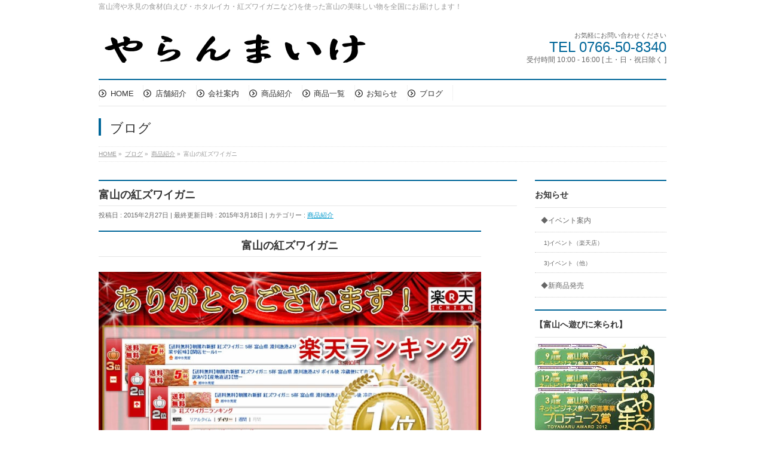

--- FILE ---
content_type: text/html; charset=UTF-8
request_url: https://www.yaranmaike.jp/2015/02/27/syoukai/%E5%AF%8C%E5%B1%B1%E3%81%AE%E7%B4%85%E3%82%BA%E3%83%AF%E3%82%A4%E3%82%AC%E3%83%8B/
body_size: 73292
content:
<link rel="prefetch" href="https://www.yaranmaike.jp/wp-content/plugins/themify-builder/themify/js/modules/jquery.imagesloaded.min.js?ver=4.1.4" as="script" importance="low"/><link rel="preload" importance="high" href="https://www.yaranmaike.jp/wp-content/uploads/themify-css/concate/3202609282/themify-concate-3464386637.min.css" as="style"><link importance="high" id="themify_concate-css" rel="stylesheet" href="https://www.yaranmaike.jp/wp-content/uploads/themify-css/concate/3202609282/themify-concate-3464386637.min.css"><!DOCTYPE html>
<!--[if IE]>
<meta http-equiv="X-UA-Compatible" content="IE=Edge">
<![endif]-->
<html xmlns:fb="http://ogp.me/ns/fb#" lang="ja"
	prefix="og: https://ogp.me/ns#" >
<head>
<meta charset="UTF-8" />
<title>富山の紅ズワイガニ | 合同会社やらんまいけ</title>
<meta name="description" content=" 富山の紅ズワイガニ            ↓　↓　動画でも確認できます！　↓　↓          購入はこちらから ◆ 楽天ショップはこちら【富山の紅ズワイガニ】 ◆ Yahooショップはこちら【富山の紅ズワイガニ】" />
<link rel="start" href="https://www.yaranmaike.jp" title="HOME" />
<!-- BizVektor v1.6.1 -->

<meta id="viewport" name="viewport" content="width=device-width, user-scalable=yes, maximum-scale=1.0, minimum-scale=1.0">



		<!-- All in One SEO 4.1.7 -->
		<meta name="description" content="【北陸富山】【お歳暮・ギフト・ご贈答用に】【送料無料】リピート多数！実が詰まって、紅 ズワイガニの味噌が旨い◆富山湾滑川漁港よりボイル後、未冷凍にて直送！" />
		<meta name="robots" content="max-snippet:-1, max-image-preview:large, max-video-preview:-1" />
		<link rel="canonical" href="https://www.yaranmaike.jp/2015/02/27/syoukai/%e5%af%8c%e5%b1%b1%e3%81%ae%e7%b4%85%e3%82%ba%e3%83%af%e3%82%a4%e3%82%ac%e3%83%8b/" />
		<meta property="og:locale" content="ja_JP" />
		<meta property="og:site_name" content="合同会社やらんまいけ | 富山湾や氷見の食材(白えび・ホタルイカ・紅ズワイガニなど)を使った富山の美味しい物を全国にお届けします！" />
		<meta property="og:type" content="article" />
		<meta property="og:title" content="富山の紅ズワイガニ | 合同会社やらんまいけ" />
		<meta property="og:description" content="【北陸富山】【お歳暮・ギフト・ご贈答用に】【送料無料】リピート多数！実が詰まって、紅 ズワイガニの味噌が旨い◆富山湾滑川漁港よりボイル後、未冷凍にて直送！" />
		<meta property="og:url" content="https://www.yaranmaike.jp/2015/02/27/syoukai/%e5%af%8c%e5%b1%b1%e3%81%ae%e7%b4%85%e3%82%ba%e3%83%af%e3%82%a4%e3%82%ac%e3%83%8b/" />
		<meta property="article:published_time" content="2015-02-27T08:14:03+00:00" />
		<meta property="article:modified_time" content="2015-03-18T01:22:30+00:00" />
		<meta name="twitter:card" content="summary" />
		<meta name="twitter:title" content="富山の紅ズワイガニ | 合同会社やらんまいけ" />
		<meta name="twitter:description" content="【北陸富山】【お歳暮・ギフト・ご贈答用に】【送料無料】リピート多数！実が詰まって、紅 ズワイガニの味噌が旨い◆富山湾滑川漁港よりボイル後、未冷凍にて直送！" />
		<script type="application/ld+json" class="aioseo-schema">
			{"@context":"https:\/\/schema.org","@graph":[{"@type":"WebSite","@id":"https:\/\/www.yaranmaike.jp\/#website","url":"https:\/\/www.yaranmaike.jp\/","name":"\u5408\u540c\u4f1a\u793e\u3084\u3089\u3093\u307e\u3044\u3051","description":"\u5bcc\u5c71\u6e7e\u3084\u6c37\u898b\u306e\u98df\u6750(\u767d\u3048\u3073\u30fb\u30db\u30bf\u30eb\u30a4\u30ab\u30fb\u7d05\u30ba\u30ef\u30a4\u30ac\u30cb\u306a\u3069)\u3092\u4f7f\u3063\u305f\u5bcc\u5c71\u306e\u7f8e\u5473\u3057\u3044\u7269\u3092\u5168\u56fd\u306b\u304a\u5c4a\u3051\u3057\u307e\u3059\uff01","inLanguage":"ja","publisher":{"@id":"https:\/\/www.yaranmaike.jp\/#organization"}},{"@type":"Organization","@id":"https:\/\/www.yaranmaike.jp\/#organization","name":"\u5408\u540c\u4f1a\u793e\u3084\u3089\u3093\u307e\u3044\u3051","url":"https:\/\/www.yaranmaike.jp\/","contactPoint":{"@type":"ContactPoint","telephone":"+81766508340","contactType":"Sales"}},{"@type":"BreadcrumbList","@id":"https:\/\/www.yaranmaike.jp\/2015\/02\/27\/syoukai\/%e5%af%8c%e5%b1%b1%e3%81%ae%e7%b4%85%e3%82%ba%e3%83%af%e3%82%a4%e3%82%ac%e3%83%8b\/#breadcrumblist","itemListElement":[{"@type":"ListItem","@id":"https:\/\/www.yaranmaike.jp\/#listItem","position":1,"item":{"@type":"WebPage","@id":"https:\/\/www.yaranmaike.jp\/","name":"\u30db\u30fc\u30e0","description":"\u5317\u9678\u30fb\u5bcc\u5c71\u6e7e\u3084\u6c37\u898b\u306e\u98df\u6750(\u767d\u3048\u3073\u30fb\u30db\u30bf\u30eb\u30a4\u30ab\u30fb\u7d05\u30ba\u30ef\u30a4\u30ac\u30cb\u30fb\u6606\u5e03\u7de0\u3081\u30fb\u5e72\u7269\u30fb\u9ed2\u30c8\u30ed\u30ed\u6606\u5e03\u306a\u3069)\u3092\u4f7f\u3063\u305f\u5bcc\u5c71\u306e\u7f8e\u5473\u3057\u3044\u7269\u3092\u3001\u5bcc\u5c71\u770c\u6c37\u898b\u5e02\u304b\u3089\u5168\u56fd\u306b\u304a\u5c4a\u3051\u3057\u307e\u3059\u3002","url":"https:\/\/www.yaranmaike.jp\/"},"nextItem":"https:\/\/www.yaranmaike.jp\/2015\/#listItem"},{"@type":"ListItem","@id":"https:\/\/www.yaranmaike.jp\/2015\/#listItem","position":2,"item":{"@type":"WebPage","@id":"https:\/\/www.yaranmaike.jp\/2015\/","name":"2015","url":"https:\/\/www.yaranmaike.jp\/2015\/"},"nextItem":"https:\/\/www.yaranmaike.jp\/2015\/02\/#listItem","previousItem":"https:\/\/www.yaranmaike.jp\/#listItem"},{"@type":"ListItem","@id":"https:\/\/www.yaranmaike.jp\/2015\/02\/#listItem","position":3,"item":{"@type":"WebPage","@id":"https:\/\/www.yaranmaike.jp\/2015\/02\/","name":"February","url":"https:\/\/www.yaranmaike.jp\/2015\/02\/"},"nextItem":"https:\/\/www.yaranmaike.jp\/2015\/02\/27\/#listItem","previousItem":"https:\/\/www.yaranmaike.jp\/2015\/#listItem"},{"@type":"ListItem","@id":"https:\/\/www.yaranmaike.jp\/2015\/02\/27\/#listItem","position":4,"item":{"@type":"WebPage","@id":"https:\/\/www.yaranmaike.jp\/2015\/02\/27\/","name":"27","url":"https:\/\/www.yaranmaike.jp\/2015\/02\/27\/"},"nextItem":"https:\/\/www.yaranmaike.jp\/2015\/02\/27\/syoukai\/#listItem","previousItem":"https:\/\/www.yaranmaike.jp\/2015\/02\/#listItem"},{"@type":"ListItem","@id":"https:\/\/www.yaranmaike.jp\/2015\/02\/27\/syoukai\/#listItem","position":5,"item":{"@type":"WebPage","@id":"https:\/\/www.yaranmaike.jp\/2015\/02\/27\/syoukai\/","name":"\u5546\u54c1\u7d39\u4ecb","description":"\u3010\u5317\u9678\u5bcc\u5c71\u3011\u3010\u304a\u6b73\u66ae\u30fb\u30ae\u30d5\u30c8\u30fb\u3054\u8d08\u7b54\u7528\u306b\u3011\u3010\u9001\u6599\u7121\u6599\u3011\u30ea\u30d4\u30fc\u30c8\u591a\u6570\uff01\u5b9f\u304c\u8a70\u307e\u3063\u3066\u3001\u7d05 \u30ba\u30ef\u30a4\u30ac\u30cb\u306e\u5473\u564c\u304c\u65e8\u3044\u25c6\u5bcc\u5c71\u6e7e\u6ed1\u5ddd\u6f01\u6e2f\u3088\u308a\u30dc\u30a4\u30eb\u5f8c\u3001\u672a\u51b7\u51cd\u306b\u3066\u76f4\u9001\uff01","url":"https:\/\/www.yaranmaike.jp\/2015\/02\/27\/syoukai\/"},"nextItem":"https:\/\/www.yaranmaike.jp\/2015\/02\/27\/syoukai\/%e5%af%8c%e5%b1%b1%e3%81%ae%e7%b4%85%e3%82%ba%e3%83%af%e3%82%a4%e3%82%ac%e3%83%8b\/#listItem","previousItem":"https:\/\/www.yaranmaike.jp\/2015\/02\/27\/#listItem"},{"@type":"ListItem","@id":"https:\/\/www.yaranmaike.jp\/2015\/02\/27\/syoukai\/%e5%af%8c%e5%b1%b1%e3%81%ae%e7%b4%85%e3%82%ba%e3%83%af%e3%82%a4%e3%82%ac%e3%83%8b\/#listItem","position":6,"item":{"@type":"WebPage","@id":"https:\/\/www.yaranmaike.jp\/2015\/02\/27\/syoukai\/%e5%af%8c%e5%b1%b1%e3%81%ae%e7%b4%85%e3%82%ba%e3%83%af%e3%82%a4%e3%82%ac%e3%83%8b\/","name":"\u5bcc\u5c71\u306e\u7d05\u30ba\u30ef\u30a4\u30ac\u30cb","description":"\u3010\u5317\u9678\u5bcc\u5c71\u3011\u3010\u304a\u6b73\u66ae\u30fb\u30ae\u30d5\u30c8\u30fb\u3054\u8d08\u7b54\u7528\u306b\u3011\u3010\u9001\u6599\u7121\u6599\u3011\u30ea\u30d4\u30fc\u30c8\u591a\u6570\uff01\u5b9f\u304c\u8a70\u307e\u3063\u3066\u3001\u7d05 \u30ba\u30ef\u30a4\u30ac\u30cb\u306e\u5473\u564c\u304c\u65e8\u3044\u25c6\u5bcc\u5c71\u6e7e\u6ed1\u5ddd\u6f01\u6e2f\u3088\u308a\u30dc\u30a4\u30eb\u5f8c\u3001\u672a\u51b7\u51cd\u306b\u3066\u76f4\u9001\uff01","url":"https:\/\/www.yaranmaike.jp\/2015\/02\/27\/syoukai\/%e5%af%8c%e5%b1%b1%e3%81%ae%e7%b4%85%e3%82%ba%e3%83%af%e3%82%a4%e3%82%ac%e3%83%8b\/"},"previousItem":"https:\/\/www.yaranmaike.jp\/2015\/02\/27\/syoukai\/#listItem"}]},{"@type":"Person","@id":"https:\/\/www.yaranmaike.jp\/author\/admin\/#author","url":"https:\/\/www.yaranmaike.jp\/author\/admin\/","name":"admin","image":{"@type":"ImageObject","@id":"https:\/\/www.yaranmaike.jp\/2015\/02\/27\/syoukai\/%e5%af%8c%e5%b1%b1%e3%81%ae%e7%b4%85%e3%82%ba%e3%83%af%e3%82%a4%e3%82%ac%e3%83%8b\/#authorImage","url":"https:\/\/secure.gravatar.com\/avatar\/7021d2c284adbe1ecdd671080f26e860?s=96&d=mm&r=g","width":96,"height":96,"caption":"admin"}},{"@type":"WebPage","@id":"https:\/\/www.yaranmaike.jp\/2015\/02\/27\/syoukai\/%e5%af%8c%e5%b1%b1%e3%81%ae%e7%b4%85%e3%82%ba%e3%83%af%e3%82%a4%e3%82%ac%e3%83%8b\/#webpage","url":"https:\/\/www.yaranmaike.jp\/2015\/02\/27\/syoukai\/%e5%af%8c%e5%b1%b1%e3%81%ae%e7%b4%85%e3%82%ba%e3%83%af%e3%82%a4%e3%82%ac%e3%83%8b\/","name":"\u5bcc\u5c71\u306e\u7d05\u30ba\u30ef\u30a4\u30ac\u30cb | \u5408\u540c\u4f1a\u793e\u3084\u3089\u3093\u307e\u3044\u3051","description":"\u3010\u5317\u9678\u5bcc\u5c71\u3011\u3010\u304a\u6b73\u66ae\u30fb\u30ae\u30d5\u30c8\u30fb\u3054\u8d08\u7b54\u7528\u306b\u3011\u3010\u9001\u6599\u7121\u6599\u3011\u30ea\u30d4\u30fc\u30c8\u591a\u6570\uff01\u5b9f\u304c\u8a70\u307e\u3063\u3066\u3001\u7d05 \u30ba\u30ef\u30a4\u30ac\u30cb\u306e\u5473\u564c\u304c\u65e8\u3044\u25c6\u5bcc\u5c71\u6e7e\u6ed1\u5ddd\u6f01\u6e2f\u3088\u308a\u30dc\u30a4\u30eb\u5f8c\u3001\u672a\u51b7\u51cd\u306b\u3066\u76f4\u9001\uff01","inLanguage":"ja","isPartOf":{"@id":"https:\/\/www.yaranmaike.jp\/#website"},"breadcrumb":{"@id":"https:\/\/www.yaranmaike.jp\/2015\/02\/27\/syoukai\/%e5%af%8c%e5%b1%b1%e3%81%ae%e7%b4%85%e3%82%ba%e3%83%af%e3%82%a4%e3%82%ac%e3%83%8b\/#breadcrumblist"},"author":"https:\/\/www.yaranmaike.jp\/author\/admin\/#author","creator":"https:\/\/www.yaranmaike.jp\/author\/admin\/#author","image":{"@type":"ImageObject","@id":"https:\/\/www.yaranmaike.jp\/#mainImage","url":"https:\/\/www.yaranmaike.jp\/wp-content\/uploads\/2015\/01\/b2030_640_1.jpg","width":640,"height":640},"primaryImageOfPage":{"@id":"https:\/\/www.yaranmaike.jp\/2015\/02\/27\/syoukai\/%e5%af%8c%e5%b1%b1%e3%81%ae%e7%b4%85%e3%82%ba%e3%83%af%e3%82%a4%e3%82%ac%e3%83%8b\/#mainImage"},"datePublished":"2015-02-27T08:14:03+09:00","dateModified":"2015-03-18T01:22:30+09:00"},{"@type":"Article","@id":"https:\/\/www.yaranmaike.jp\/2015\/02\/27\/syoukai\/%e5%af%8c%e5%b1%b1%e3%81%ae%e7%b4%85%e3%82%ba%e3%83%af%e3%82%a4%e3%82%ac%e3%83%8b\/#article","name":"\u5bcc\u5c71\u306e\u7d05\u30ba\u30ef\u30a4\u30ac\u30cb | \u5408\u540c\u4f1a\u793e\u3084\u3089\u3093\u307e\u3044\u3051","description":"\u3010\u5317\u9678\u5bcc\u5c71\u3011\u3010\u304a\u6b73\u66ae\u30fb\u30ae\u30d5\u30c8\u30fb\u3054\u8d08\u7b54\u7528\u306b\u3011\u3010\u9001\u6599\u7121\u6599\u3011\u30ea\u30d4\u30fc\u30c8\u591a\u6570\uff01\u5b9f\u304c\u8a70\u307e\u3063\u3066\u3001\u7d05 \u30ba\u30ef\u30a4\u30ac\u30cb\u306e\u5473\u564c\u304c\u65e8\u3044\u25c6\u5bcc\u5c71\u6e7e\u6ed1\u5ddd\u6f01\u6e2f\u3088\u308a\u30dc\u30a4\u30eb\u5f8c\u3001\u672a\u51b7\u51cd\u306b\u3066\u76f4\u9001\uff01","inLanguage":"ja","headline":"\u5bcc\u5c71\u306e\u7d05\u30ba\u30ef\u30a4\u30ac\u30cb","author":{"@id":"https:\/\/www.yaranmaike.jp\/author\/admin\/#author"},"publisher":{"@id":"https:\/\/www.yaranmaike.jp\/#organization"},"datePublished":"2015-02-27T08:14:03+09:00","dateModified":"2015-03-18T01:22:30+09:00","articleSection":"\u5546\u54c1\u7d39\u4ecb, \u304b\u306b, \u7d05\u30ba\u30ef\u30a4\u30ac\u30cb","mainEntityOfPage":{"@id":"https:\/\/www.yaranmaike.jp\/2015\/02\/27\/syoukai\/%e5%af%8c%e5%b1%b1%e3%81%ae%e7%b4%85%e3%82%ba%e3%83%af%e3%82%a4%e3%82%ac%e3%83%8b\/#webpage"},"isPartOf":{"@id":"https:\/\/www.yaranmaike.jp\/2015\/02\/27\/syoukai\/%e5%af%8c%e5%b1%b1%e3%81%ae%e7%b4%85%e3%82%ba%e3%83%af%e3%82%a4%e3%82%ac%e3%83%8b\/#webpage"},"image":{"@type":"ImageObject","@id":"https:\/\/www.yaranmaike.jp\/#articleImage","url":"https:\/\/www.yaranmaike.jp\/wp-content\/uploads\/2015\/01\/b2030_640_1.jpg","width":640,"height":640}}]}
		</script>
		<!-- All in One SEO -->

<meta name="keywords" content="越中氷見屋,北陸,富山,グルメ,白エビ,ホタルイカ,紅ズワイガニ,富山,滑川,紅ズワイガニ,蟹,送料無料,未冷凍,産直,朝獲れ" />
            <style id="tf_lazy_style">
                [data-tf-src]{opacity:0}
                .tf_svg_lazy{transition:filter .3s linear!important;filter:blur(25px);opacity:1;transform:translateZ(0)}
                .tf_svg_lazy_loaded{filter:blur(0)}.module[data-lazy],.module[data-lazy] .ui,.module_row[data-lazy]:not(.tb_first),.module_row[data-lazy]:not(.tb_first)>.row_inner,.module_row:not(.tb_first) .module_column[data-lazy],.module_subrow[data-lazy]>.subrow_inner{background-image:none!important}
            </style>
            <noscript><style>[data-tf-src]{display:none!important}.tf_svg_lazy{filter:none!important;opacity:1!important}</style></noscript>
                    <style id="tf_lazy_common">
                        .tf_fa{display:inline-block;width:1em;height:1em;stroke-width:0;stroke:currentColor;overflow:visible;fill:currentColor;pointer-events:none;vertical-align:middle}#tf_svg symbol{overflow:visible}.tf_lazy{position:relative;visibility:visible;display:block;opacity:.3}.wow .tf_lazy{visibility:hidden;opacity:1;position:static;display:inline}div.tf_audio_lazy audio{visibility:hidden;height:0;display:inline}.mejs-container{visibility:visible}.tf_iframe_lazy{transition:opacity .3s ease-in-out;min-height:10px}.tf_carousel .tf_swiper-wrapper{display:flex}.tf_carousel .tf_swiper-slide{flex-shrink:0;opacity:0}.tf_carousel .tf_lazy{contain:none}.tf_swiper-wrapper>br,.tf_lazy.tf_swiper-wrapper .tf_lazy:after,.tf_lazy.tf_swiper-wrapper .tf_lazy:before{display:none}.tf_lazy:after,.tf_lazy:before{content:'';display:inline-block;position:absolute;width:10px!important;height:10px!important;margin:0 3px;top:50%!important;right:50%!important;left:auto!important;border-radius:100%;background-color:currentColor;visibility:visible;animation:tf-hrz-loader infinite .75s cubic-bezier(.2,.68,.18,1.08)}.tf_lazy:after{width:6px!important;height:6px!important;right:auto!important;left:50%!important;margin-top:3px;animation-delay:-.4s}@keyframes tf-hrz-loader{0%{transform:scale(1);opacity:1}50%{transform:scale(.1);opacity:.6}100%{transform:scale(1);opacity:1}}.tf_lazy_lightbox{position:fixed;background:rgba(11,11,11,.8);color:#ccc;top:0;left:0;display:flex;align-items:center;justify-content:center;z-index:999}.tf_lazy_lightbox .tf_lazy:after,.tf_lazy_lightbox .tf_lazy:before{background:#fff}.tf_video_lazy video{width:100%;height:100%;position:static;object-fit:cover}
        </style>
                    <link rel="dns-prefetch" href="//www.google-analytics.com"/>
        <link rel="alternate" type="application/rss+xml" title="合同会社やらんまいけ &raquo; フィード" href="https://www.yaranmaike.jp/feed/" />
<link rel="alternate" type="application/rss+xml" title="合同会社やらんまいけ &raquo; コメントフィード" href="https://www.yaranmaike.jp/comments/feed/" />
<link rel="alternate" type="application/rss+xml" title="合同会社やらんまいけ &raquo; 富山の紅ズワイガニ のコメントのフィード" href="https://www.yaranmaike.jp/2015/02/27/syoukai/%e5%af%8c%e5%b1%b1%e3%81%ae%e7%b4%85%e3%82%ba%e3%83%af%e3%82%a4%e3%82%ac%e3%83%8b/feed/" />
<link rel="preload" href="https://c0.wp.com/c/5.9.12/wp-includes/js/mediaelement/mediaelementplayer-legacy.min.css" as="style" /><link rel='stylesheet' id='mediaelement-css'  href='https://c0.wp.com/c/5.9.12/wp-includes/js/mediaelement/mediaelementplayer-legacy.min.css' type='text/css' media='all' />
<link rel="preload" href="https://c0.wp.com/c/5.9.12/wp-includes/js/mediaelement/wp-mediaelement.min.css" as="style" /><link rel='stylesheet' id='wp-mediaelement-css'  href='https://c0.wp.com/c/5.9.12/wp-includes/js/mediaelement/wp-mediaelement.min.css' type='text/css' media='all' />
<style id='global-styles-inline-css' type='text/css'>
body{--wp--preset--color--black: #000000;--wp--preset--color--cyan-bluish-gray: #abb8c3;--wp--preset--color--white: #ffffff;--wp--preset--color--pale-pink: #f78da7;--wp--preset--color--vivid-red: #cf2e2e;--wp--preset--color--luminous-vivid-orange: #ff6900;--wp--preset--color--luminous-vivid-amber: #fcb900;--wp--preset--color--light-green-cyan: #7bdcb5;--wp--preset--color--vivid-green-cyan: #00d084;--wp--preset--color--pale-cyan-blue: #8ed1fc;--wp--preset--color--vivid-cyan-blue: #0693e3;--wp--preset--color--vivid-purple: #9b51e0;--wp--preset--gradient--vivid-cyan-blue-to-vivid-purple: linear-gradient(135deg,rgba(6,147,227,1) 0%,rgb(155,81,224) 100%);--wp--preset--gradient--light-green-cyan-to-vivid-green-cyan: linear-gradient(135deg,rgb(122,220,180) 0%,rgb(0,208,130) 100%);--wp--preset--gradient--luminous-vivid-amber-to-luminous-vivid-orange: linear-gradient(135deg,rgba(252,185,0,1) 0%,rgba(255,105,0,1) 100%);--wp--preset--gradient--luminous-vivid-orange-to-vivid-red: linear-gradient(135deg,rgba(255,105,0,1) 0%,rgb(207,46,46) 100%);--wp--preset--gradient--very-light-gray-to-cyan-bluish-gray: linear-gradient(135deg,rgb(238,238,238) 0%,rgb(169,184,195) 100%);--wp--preset--gradient--cool-to-warm-spectrum: linear-gradient(135deg,rgb(74,234,220) 0%,rgb(151,120,209) 20%,rgb(207,42,186) 40%,rgb(238,44,130) 60%,rgb(251,105,98) 80%,rgb(254,248,76) 100%);--wp--preset--gradient--blush-light-purple: linear-gradient(135deg,rgb(255,206,236) 0%,rgb(152,150,240) 100%);--wp--preset--gradient--blush-bordeaux: linear-gradient(135deg,rgb(254,205,165) 0%,rgb(254,45,45) 50%,rgb(107,0,62) 100%);--wp--preset--gradient--luminous-dusk: linear-gradient(135deg,rgb(255,203,112) 0%,rgb(199,81,192) 50%,rgb(65,88,208) 100%);--wp--preset--gradient--pale-ocean: linear-gradient(135deg,rgb(255,245,203) 0%,rgb(182,227,212) 50%,rgb(51,167,181) 100%);--wp--preset--gradient--electric-grass: linear-gradient(135deg,rgb(202,248,128) 0%,rgb(113,206,126) 100%);--wp--preset--gradient--midnight: linear-gradient(135deg,rgb(2,3,129) 0%,rgb(40,116,252) 100%);--wp--preset--duotone--dark-grayscale: url('#wp-duotone-dark-grayscale');--wp--preset--duotone--grayscale: url('#wp-duotone-grayscale');--wp--preset--duotone--purple-yellow: url('#wp-duotone-purple-yellow');--wp--preset--duotone--blue-red: url('#wp-duotone-blue-red');--wp--preset--duotone--midnight: url('#wp-duotone-midnight');--wp--preset--duotone--magenta-yellow: url('#wp-duotone-magenta-yellow');--wp--preset--duotone--purple-green: url('#wp-duotone-purple-green');--wp--preset--duotone--blue-orange: url('#wp-duotone-blue-orange');--wp--preset--font-size--small: 13px;--wp--preset--font-size--medium: 20px;--wp--preset--font-size--large: 36px;--wp--preset--font-size--x-large: 42px;}.has-black-color{color: var(--wp--preset--color--black) !important;}.has-cyan-bluish-gray-color{color: var(--wp--preset--color--cyan-bluish-gray) !important;}.has-white-color{color: var(--wp--preset--color--white) !important;}.has-pale-pink-color{color: var(--wp--preset--color--pale-pink) !important;}.has-vivid-red-color{color: var(--wp--preset--color--vivid-red) !important;}.has-luminous-vivid-orange-color{color: var(--wp--preset--color--luminous-vivid-orange) !important;}.has-luminous-vivid-amber-color{color: var(--wp--preset--color--luminous-vivid-amber) !important;}.has-light-green-cyan-color{color: var(--wp--preset--color--light-green-cyan) !important;}.has-vivid-green-cyan-color{color: var(--wp--preset--color--vivid-green-cyan) !important;}.has-pale-cyan-blue-color{color: var(--wp--preset--color--pale-cyan-blue) !important;}.has-vivid-cyan-blue-color{color: var(--wp--preset--color--vivid-cyan-blue) !important;}.has-vivid-purple-color{color: var(--wp--preset--color--vivid-purple) !important;}.has-black-background-color{background-color: var(--wp--preset--color--black) !important;}.has-cyan-bluish-gray-background-color{background-color: var(--wp--preset--color--cyan-bluish-gray) !important;}.has-white-background-color{background-color: var(--wp--preset--color--white) !important;}.has-pale-pink-background-color{background-color: var(--wp--preset--color--pale-pink) !important;}.has-vivid-red-background-color{background-color: var(--wp--preset--color--vivid-red) !important;}.has-luminous-vivid-orange-background-color{background-color: var(--wp--preset--color--luminous-vivid-orange) !important;}.has-luminous-vivid-amber-background-color{background-color: var(--wp--preset--color--luminous-vivid-amber) !important;}.has-light-green-cyan-background-color{background-color: var(--wp--preset--color--light-green-cyan) !important;}.has-vivid-green-cyan-background-color{background-color: var(--wp--preset--color--vivid-green-cyan) !important;}.has-pale-cyan-blue-background-color{background-color: var(--wp--preset--color--pale-cyan-blue) !important;}.has-vivid-cyan-blue-background-color{background-color: var(--wp--preset--color--vivid-cyan-blue) !important;}.has-vivid-purple-background-color{background-color: var(--wp--preset--color--vivid-purple) !important;}.has-black-border-color{border-color: var(--wp--preset--color--black) !important;}.has-cyan-bluish-gray-border-color{border-color: var(--wp--preset--color--cyan-bluish-gray) !important;}.has-white-border-color{border-color: var(--wp--preset--color--white) !important;}.has-pale-pink-border-color{border-color: var(--wp--preset--color--pale-pink) !important;}.has-vivid-red-border-color{border-color: var(--wp--preset--color--vivid-red) !important;}.has-luminous-vivid-orange-border-color{border-color: var(--wp--preset--color--luminous-vivid-orange) !important;}.has-luminous-vivid-amber-border-color{border-color: var(--wp--preset--color--luminous-vivid-amber) !important;}.has-light-green-cyan-border-color{border-color: var(--wp--preset--color--light-green-cyan) !important;}.has-vivid-green-cyan-border-color{border-color: var(--wp--preset--color--vivid-green-cyan) !important;}.has-pale-cyan-blue-border-color{border-color: var(--wp--preset--color--pale-cyan-blue) !important;}.has-vivid-cyan-blue-border-color{border-color: var(--wp--preset--color--vivid-cyan-blue) !important;}.has-vivid-purple-border-color{border-color: var(--wp--preset--color--vivid-purple) !important;}.has-vivid-cyan-blue-to-vivid-purple-gradient-background{background: var(--wp--preset--gradient--vivid-cyan-blue-to-vivid-purple) !important;}.has-light-green-cyan-to-vivid-green-cyan-gradient-background{background: var(--wp--preset--gradient--light-green-cyan-to-vivid-green-cyan) !important;}.has-luminous-vivid-amber-to-luminous-vivid-orange-gradient-background{background: var(--wp--preset--gradient--luminous-vivid-amber-to-luminous-vivid-orange) !important;}.has-luminous-vivid-orange-to-vivid-red-gradient-background{background: var(--wp--preset--gradient--luminous-vivid-orange-to-vivid-red) !important;}.has-very-light-gray-to-cyan-bluish-gray-gradient-background{background: var(--wp--preset--gradient--very-light-gray-to-cyan-bluish-gray) !important;}.has-cool-to-warm-spectrum-gradient-background{background: var(--wp--preset--gradient--cool-to-warm-spectrum) !important;}.has-blush-light-purple-gradient-background{background: var(--wp--preset--gradient--blush-light-purple) !important;}.has-blush-bordeaux-gradient-background{background: var(--wp--preset--gradient--blush-bordeaux) !important;}.has-luminous-dusk-gradient-background{background: var(--wp--preset--gradient--luminous-dusk) !important;}.has-pale-ocean-gradient-background{background: var(--wp--preset--gradient--pale-ocean) !important;}.has-electric-grass-gradient-background{background: var(--wp--preset--gradient--electric-grass) !important;}.has-midnight-gradient-background{background: var(--wp--preset--gradient--midnight) !important;}.has-small-font-size{font-size: var(--wp--preset--font-size--small) !important;}.has-medium-font-size{font-size: var(--wp--preset--font-size--medium) !important;}.has-large-font-size{font-size: var(--wp--preset--font-size--large) !important;}.has-x-large-font-size{font-size: var(--wp--preset--font-size--x-large) !important;}
</style>
<link rel="preload" href="https://www.yaranmaike.jp/wp-content/plugins/builder-ab-image/assets/style.css?ver=1.0.0" as="style" /><link rel='stylesheet' id='builder-ab-image-css'  href='https://www.yaranmaike.jp/wp-content/plugins/builder-ab-image/assets/style.css?ver=1.0.0' type='text/css' media='all' />
<link rel="preload" href="https://www.yaranmaike.jp/wp-content/plugins/builder-audio/assets/style.css?ver=1.0.0" as="style" /><link rel='stylesheet' id='builder-audio-css'  href='https://www.yaranmaike.jp/wp-content/plugins/builder-audio/assets/style.css?ver=1.0.0' type='text/css' media='all' />
<link rel="preload" href="https://www.yaranmaike.jp/wp-content/plugins/builder-button/assets/style.css?ver=1.0.0" as="style" /><link rel='stylesheet' id='builder-button-css'  href='https://www.yaranmaike.jp/wp-content/plugins/builder-button/assets/style.css?ver=1.0.0' type='text/css' media='all' />
<link rel="preload" href="https://www.yaranmaike.jp/wp-content/plugins/builder-contact/assets/style.css?ver=1.0.0" as="style" /><link rel='stylesheet' id='builder-contact-css'  href='https://www.yaranmaike.jp/wp-content/plugins/builder-contact/assets/style.css?ver=1.0.0' type='text/css' media='all' />
<link rel="preload" href="https://www.yaranmaike.jp/wp-content/plugins/builder-counter/assets/style.css?ver=1.0.0" as="style" /><link rel='stylesheet' id='builder-counter-css'  href='https://www.yaranmaike.jp/wp-content/plugins/builder-counter/assets/style.css?ver=1.0.0' type='text/css' media='all' />
<link rel="preload" href="https://www.yaranmaike.jp/wp-content/plugins/builder-fittext/assets/style.css?ver=1.0.0" as="style" /><link rel='stylesheet' id='builder-fittext-css'  href='https://www.yaranmaike.jp/wp-content/plugins/builder-fittext/assets/style.css?ver=1.0.0' type='text/css' media='all' />
<link rel="preload" href="https://www.yaranmaike.jp/wp-content/plugins/builder-progress-bar/assets/style.css?ver=1.0.0" as="style" /><link rel='stylesheet' id='builder-progressbar-css'  href='https://www.yaranmaike.jp/wp-content/plugins/builder-progress-bar/assets/style.css?ver=1.0.0' type='text/css' media='all' />
<link rel="preload" href="https://www.yaranmaike.jp/wp-content/plugins/builder-timeline/assets/style.css?ver=1.0.0" as="style" /><link rel='stylesheet' id='builder-timeline-css'  href='https://www.yaranmaike.jp/wp-content/plugins/builder-timeline/assets/style.css?ver=1.0.0' type='text/css' media='all' />
<link rel="preload" href="https://www.yaranmaike.jp/wp-content/plugins/child-pages-shortcode/css/child-pages-shortcode.min.css?ver=1.1.4" as="style" /><link rel='stylesheet' id='child-pages-shortcode-css-css'  href='https://www.yaranmaike.jp/wp-content/plugins/child-pages-shortcode/css/child-pages-shortcode.min.css?ver=1.1.4' type='text/css' media='all' />
<link rel="preload" href="https://www.yaranmaike.jp/wp-content/themes/biz-vektor/css/bizvektor_common_min.css?ver=20141106" as="style" /><link rel='stylesheet' id='Biz_Vektor_common_style-css'  href='https://www.yaranmaike.jp/wp-content/themes/biz-vektor/css/bizvektor_common_min.css?ver=20141106' type='text/css' media='all' />
<link rel="preload" href="https://www.yaranmaike.jp/wp-content/plugins/biz-vektor-neat/css/neat.css?ver=5.9.12" as="style" /><link rel='stylesheet' id='Biz_Vektor_Design_style-css'  href='https://www.yaranmaike.jp/wp-content/plugins/biz-vektor-neat/css/neat.css?ver=5.9.12' type='text/css' media='all' />
<link rel="preload" href="https://www.yaranmaike.jp/wp-content/themes/biz-vektor/plugins/sns/style_bizvektor_sns.css?ver=5.9.12" as="style" /><link rel='stylesheet' id='Biz_Vektor_plugin_sns_style-css'  href='https://www.yaranmaike.jp/wp-content/themes/biz-vektor/plugins/sns/style_bizvektor_sns.css?ver=5.9.12' type='text/css' media='all' />
<link rel="preload" href="http://fonts.googleapis.com/css?family=Droid+Sans%3A700%7CLato%3A900%7CAnton&#038;ver=5.9.12" as="style" /><link rel='stylesheet' id='Biz_Vektor_add_web_fonts-css'  href='http://fonts.googleapis.com/css?family=Droid+Sans%3A700%7CLato%3A900%7CAnton&#038;ver=5.9.12' type='text/css' media='all' />
<link rel="preload" href="https://c0.wp.com/p/jetpack/10.6.2/css/jetpack.css" as="style" /><link rel='stylesheet' id='jetpack_css-css'  href='https://c0.wp.com/p/jetpack/10.6.2/css/jetpack.css' type='text/css' media='all' />
<script type='text/javascript' id='jquery-core-js-extra'>
/* <![CDATA[ */
var builder_timeline = {"data":[]};
/* ]]> */
</script>
<script type='text/javascript' src='https://c0.wp.com/c/5.9.12/wp-includes/js/jquery/jquery.min.js' id='jquery-core-js'></script>
<script type='text/javascript' src='//ajax.googleapis.com/ajax/libs/webfont/1.4.7/webfont.js?ver=1.4.7' id='webfontsloader-js'></script>
<script type='text/javascript' src='https://www.yaranmaike.jp/wp-content/plugins/child-pages-shortcode/js/child-pages-shortcode.min.js?ver=1.1.4' id='child-pages-shortcode-js'></script>
<script type='text/javascript' src='//html5shiv.googlecode.com/svn/trunk/html5.js' id='html5shiv-js'></script>
<link rel="https://api.w.org/" href="https://www.yaranmaike.jp/wp-json/" /><link rel="alternate" type="application/json" href="https://www.yaranmaike.jp/wp-json/wp/v2/posts/2947" /><link rel="EditURI" type="application/rsd+xml" title="RSD" href="https://www.yaranmaike.jp/xmlrpc.php?rsd" />
<link rel="wlwmanifest" type="application/wlwmanifest+xml" href="https://www.yaranmaike.jp/wp-includes/wlwmanifest.xml" /> 
<link rel='shortlink' href='https://wp.me/p5fNWT-Lx' />
<link rel="alternate" type="application/json+oembed" href="https://www.yaranmaike.jp/wp-json/oembed/1.0/embed?url=https%3A%2F%2Fwww.yaranmaike.jp%2F2015%2F02%2F27%2Fsyoukai%2F%25e5%25af%258c%25e5%25b1%25b1%25e3%2581%25ae%25e7%25b4%2585%25e3%2582%25ba%25e3%2583%25af%25e3%2582%25a4%25e3%2582%25ac%25e3%2583%258b%2F" />
<link rel="alternate" type="text/xml+oembed" href="https://www.yaranmaike.jp/wp-json/oembed/1.0/embed?url=https%3A%2F%2Fwww.yaranmaike.jp%2F2015%2F02%2F27%2Fsyoukai%2F%25e5%25af%258c%25e5%25b1%25b1%25e3%2581%25ae%25e7%25b4%2585%25e3%2582%25ba%25e3%2583%25af%25e3%2582%25a4%25e3%2582%25ac%25e3%2583%258b%2F&#038;format=xml" />
<style type='text/css'>img#wpstats{display:none}</style>
	<!-- [ BizVektor OGP ] -->
<meta property="og:site_name" content="合同会社やらんまいけ" />
<meta property="og:url" content="https://www.yaranmaike.jp/2015/02/27/syoukai/%e5%af%8c%e5%b1%b1%e3%81%ae%e7%b4%85%e3%82%ba%e3%83%af%e3%82%a4%e3%82%ac%e3%83%8b/" />
<meta property="fb:app_id" content="" />
<meta property="og:type" content="article" />
<meta property="og:image" content="https://www.yaranmaike.jp/wp-content/uploads/2015/01/b2030_640_1.jpg" />
<meta property="og:title" content="富山の紅ズワイガニ | 合同会社やらんまいけ" />
<meta property="og:description" content=" 富山の紅ズワイガニ            ↓　↓　動画でも確認できます！　↓　↓          購入はこちらから ◆ 楽天ショップはこちら【富山の紅ズワイガニ】 ◆ Yahooショップはこちら【富山の紅ズワイガニ】" />
<!-- [ /BizVektor OGP ] -->
<!--[if lte IE 8]>
<link rel="stylesheet" type="text/css" media="all" href="https://www.yaranmaike.jp/wp-content/plugins/biz-vektor-neat/css/neat_old_ie.css" />
<![endif]-->
<link rel="pingback" href="https://www.yaranmaike.jp/xmlrpc.php" />
<style type="text/css" id="custom-background-css">
body.custom-background { background-color: #ffffff; }
</style>
	<style id="tb_inline_styles">.tb_animation_on{overflow-x:hidden}.themify_builder .wow{visibility:hidden;animation-fill-mode:both}.themify_builder .tf_lax_done{transition-duration:.8s;transition-timing-function:cubic-bezier(.165,.84,.44,1)}.wow.tf_lax_done{animation-fill-mode:backwards}[data-sticky-active].tb_sticky_scroll_active{z-index:1}[data-sticky-active].tb_sticky_scroll_active .hide-on-stick{display:none}@media screen and (min-width:1281px){.hide-desktop{width:0!important;height:0!important;padding:0!important;visibility:hidden!important;margin:0!important;display:table-column!important}}@media screen and (min-width:769px) and (max-width:1280px){.hide-tablet_landscape{width:0!important;height:0!important;padding:0!important;visibility:hidden!important;margin:0!important;display:table-column!important}}@media screen and (min-width:681px) and (max-width:768px){.hide-tablet{width:0!important;height:0!important;padding:0!important;visibility:hidden!important;margin:0!important;display:table-column!important}}@media screen and (max-width:680px){.hide-mobile{width:0!important;height:0!important;padding:0!important;visibility:hidden!important;margin:0!important;display:table-column!important}}</style><noscript><style>.themify_builder .wow,.wow .tf_lazy{visibility:visible!important}</style></noscript><link rel="stylesheet" type="text/css" id="wp-custom-css" href="https://www.yaranmaike.jp/?custom-css=c7bfbf715e" /><style type="text/css">


#gMenu .menu li a strong:before { font-family: 'vk_icons';content: "\31";padding-right:0.5em;position:relative;top:1px;color:; }
#gMenu .menu li a strong:after { content: "";padding-left:1.3em; }
@media (min-width: 970px) {
#gMenu .menu li a { padding-left:0px;padding-right:0px; }
}

</style>


<!--[if lte IE 8]>
<style type="text/css">
#gMenu .menu > li.current-menu-ancestor > a,
#gMenu .menu > li.current_page_ancestor > a,
#gMenu .menu > li.current-page-ancestor > a { background-color:; }
</style>
<![endif]-->

	<style type="text/css">
/*-------------------------------------------*/
/*	font
/*-------------------------------------------*/
h1,h2,h3,h4,h4,h5,h6,#header #site-title,#pageTitBnr #pageTitInner #pageTit,#content .leadTxt,#sideTower .localHead {font-family: "ヒラギノ角ゴ Pro W3","Hiragino Kaku Gothic Pro","メイリオ",Meiryo,Osaka,"ＭＳ Ｐゴシック","MS PGothic",sans-serif; }
#pageTitBnr #pageTitInner #pageTit { font-weight:lighter; }
#gMenu .menu li a strong {font-family: "ヒラギノ角ゴ Pro W3","Hiragino Kaku Gothic Pro","メイリオ",Meiryo,Osaka,"ＭＳ Ｐゴシック","MS PGothic",sans-serif; }
</style>
<link rel="stylesheet" href="https://www.yaranmaike.jp/wp-content/themes/biz-vektor/style.css" type="text/css" media="all" />
<style type="text/css">
/* 商品説明table･ボーダー等の指定 */
#item_detail table.style {
        border:1px solid #999;
        width: 100%;
}

/* thの指定 */
#item_detail table.style tr th {
	width: 20%;
	font-weight: normal;
	background-color: #EAF2DB;
	text-align: center;
	padding: 10px;
}

/* tr tdの指定 */
#item_detail table.style tr td {
	width: 80%;
	background-color: #FFFFFF;
	text-align: left;
	padding: 10px;
}

/* 商品概要 */
#outline table.style {
        border:none;
        width: 100%;
}

#outline table.style th {
	width: 40%;
	font-weight: normal;
	background-color: #FFFFFF;
	text-align: center;
	padding: 10px;
	border-top-style: none;
	border-right-style: none;
	border-bottom-style: none;
	border-left-style: none;
}

#outline table.style td {
	width: 60%;
	text-align: left;
	padding: 10px;
	font-size: 14px;
	line-height: 1.2em;}

#outline table.style h4 {
	font-size: 18px;
	line-height: 1.2em;
	color: #cc0000;
	margin: 0px;
	padding: 5px;
}		

/* 商品大カテゴリ */
#cat_b table.cat_b_all {
        border:none;
        width: 600px;
}

#cat_b table.cat_b_all td{
	border: none;
	width: 33%;
	text-align: center;
	margin: 0px;
	padding-top: 10px;
	padding-right: 5px;
	padding-bottom: 10px;
	padding-left: 5px;
}

table, th, td {
    border:none;
}

/*　3PR画像リンク枠線なし　*/
.imageWide {
	border-top-style: none;
	border-right-style: none;
	border-bottom-style: none;
	border-left-style: none;
}


/* メインエリアとサイドバーの隙間縮小 */
@media (min-width: 970px) {  
#main #container #content { float:left; width:700px; }   
#main #container #sideTower { float:right; width:220px; } }</style>
	</head>

<body class="post-template-default single single-post postid-2947 single-format-standard custom-background themify-builder-5-3-8 two-column right-sidebar tb_animation_on elementor-default elementor-kit-4461">

<div id="fb-root"></div>

<div id="wrap">

<!--[if lte IE 8]>
<div id="eradi_ie_box">
<div class="alert_title">ご利用の Internet Exproler は古すぎます。</div>
<p>このウェブサイトはあなたがご利用の Internet Explorer をサポートしていないため、正しく表示・動作しません。<br />
古い Internet Exproler はセキュリティーの問題があるため、新しいブラウザに移行する事が強く推奨されています。<br />
最新の Internet Exproler を利用するか、<a href="https://www.google.co.jp/chrome/browser/index.html" target="_blank">Chrome</a> や <a href="https://www.mozilla.org/ja/firefox/new/" target="_blank">Firefox</a> など、より早くて快適なブラウザをご利用ください。</p>
</div>
<![endif]-->

<!-- [ #headerTop ] -->
<div id="headerTop">
<div class="innerBox">
<div id="site-description">富山湾や氷見の食材(白えび・ホタルイカ・紅ズワイガニなど)を使った富山の美味しい物を全国にお届けします！</div>
</div>
</div><!-- [ /#headerTop ] -->

<!-- [ #header ] -->
<div id="header">
<div id="headerInner" class="innerBox">
<!-- [ #headLogo ] -->
<div id="site-title">
<a href="https://www.yaranmaike.jp/" title="合同会社やらんまいけ" rel="home">
<img decoding="async" data-tf-not-load="1" importance="high" width="458" height="88" src="https://yaranmaike.jp/wp-content/uploads/2015/02/4e4e2e6e344b1726617a619420186665.jpg" alt="合同会社やらんまいけ" /></a>
</div>
<!-- [ /#headLogo ] -->

<!-- [ #headContact ] -->
<div id="headContact" class="itemClose" onclick="showHide('headContact');"><div id="headContactInner">
<div id="headContactTxt">お気軽にお問い合わせください</div>
<div id="headContactTel">TEL 0766-50-8340</div>
<div id="headContactTime">受付時間 10:00 - 16:00 [ 土・日・祝日除く ]</div>
</div></div><!-- [ /#headContact ] -->

</div>
<!-- #headerInner -->
</div>
<!-- [ /#header ] -->


<!-- [ #gMenu ] -->
<div id="gMenu" class="itemClose" onclick="showHide('gMenu');">
<div id="gMenuInner" class="innerBox">
<h3 class="assistive-text"><span>MENU</span></h3>
<div class="skip-link screen-reader-text">
	<a href="#content" title="メニューを飛ばす">メニューを飛ばす</a>
</div>
<div class="menu-header_menu-container"><ul id="menu-header_menu" class="menu"><li id="menu-item-2384" class="menu-item menu-item-type-post_type menu-item-object-page menu-item-home"><a href="https://www.yaranmaike.jp/"><strong>HOME</strong></a></li>
<li id="menu-item-2380" class="menu-item menu-item-type-post_type menu-item-object-page"><a href="https://www.yaranmaike.jp/page2-2/"><strong>店舗紹介</strong></a></li>
<li id="menu-item-2381" class="menu-item menu-item-type-post_type menu-item-object-page"><a href="https://www.yaranmaike.jp/page1-2/"><strong>会社案内</strong></a></li>
<li id="menu-item-4053" class="menu-item menu-item-type-taxonomy menu-item-object-category current-post-ancestor current-menu-parent current-post-parent"><a href="https://www.yaranmaike.jp/category/syoukai/"><strong>商品紹介</strong></a></li>
<li id="menu-item-4055" class="menu-item menu-item-type-post_type menu-item-object-page"><a href="https://www.yaranmaike.jp/pro_category_b/"><strong>商品一覧</strong></a></li>
<li id="menu-item-2553" class="menu-item menu-item-type-custom menu-item-object-custom"><a href="https://www.yaranmaike.jp/info/"><strong>お知らせ</strong></a></li>
<li id="menu-item-3437" class="menu-item menu-item-type-post_type menu-item-object-page current_page_parent"><a href="https://www.yaranmaike.jp/blog/"><strong>ブログ</strong></a></li>
</ul></div>
</div><!-- [ /#gMenuInner ] -->
</div>
<!-- [ /#gMenu ] -->


<div id="pageTitBnr">
<div class="innerBox">
<div id="pageTitInner">
<div id="pageTit">
ブログ</div>
</div><!-- [ /#pageTitInner ] -->
</div>
</div><!-- [ /#pageTitBnr ] -->
<!-- [ #panList ] -->
<div id="panList">
<div id="panListInner" class="innerBox">
<ul><li id="panHome"><a href="https://www.yaranmaike.jp"><span>HOME</span></a> &raquo; </li><li itemscope itemtype="http://data-vocabulary.org/Breadcrumb"><a href="https://yaranmaike.jp/blog/" itemprop="url"><span itemprop="title">ブログ</span></a> &raquo; </li><li itemscope itemtype="http://data-vocabulary.org/Breadcrumb"><a href="https://www.yaranmaike.jp/category/syoukai/" itemprop="url"><span itemprop="title">商品紹介</span></a> &raquo; </li><li><span>富山の紅ズワイガニ</span></li></ul></div>
</div>
<!-- [ /#panList ] -->

<div id="main">
<!-- [ #container ] -->
<div id="container" class="innerBox">
	<!-- [ #content ] -->
	<div id="content">

<!-- [ #post- ] -->
<div id="post-2947" class="post-2947 post type-post status-publish format-standard has-post-thumbnail hentry category-syoukai tag-14 tag-15">
		<h1 class="entryPostTitle entry-title">富山の紅ズワイガニ</h1>
	<div class="entry-meta">
<span class="published">投稿日 : 2015年2月27日</span>
<span class="updated entry-meta-items">最終更新日時 : 2015年3月18日</span>
<span class="vcard author entry-meta-items">投稿者 : <span class="fn">admin</span></span>
<span class="tags entry-meta-items">カテゴリー :  <a href="https://www.yaranmaike.jp/category/syoukai/" rel="tag">商品紹介</a></span>
</div>
<!-- .entry-meta -->	<div class="entry-content post-content">
		<div style="width: 640px;" align="center"><!--ランキング画像--></div>
<h2 style="width: 640px;" align="center">富山の紅ズワイガニ</h2>
<div style="width: 640px;" align="center"><img decoding="async" data-tf-not-load="1" importance="high" height="480" src="http://image.rakuten.co.jp/etchu-himiya/cabinet/kani/beni_ranking.jpg" alt="ランキング1位獲得しました" width="640" /></div>
<div style="width: 640px;" align="center"><img decoding="async" data-tf-not-load="1" importance="high" height="450" src="http://image.rakuten.co.jp/etchu-himiya/cabinet/kani/b2030_hedder.jpg" alt="送料無料 朝獲れ新鮮 ボイル富山産ズワイガニ5杯" width="640" />
<p><img decoding="async" loading="lazy" height="560" src="http://image.rakuten.co.jp/etchu-himiya/cabinet/kani/benizuwai_migatumatt.jpg" alt="ボイル富山産ズワイガニの実が詰まって" width="640" /><br /> <img decoding="async" loading="lazy" height="565" src="http://image.rakuten.co.jp/etchu-himiya/cabinet/kani/benizuwai_misogaumai.jpg" alt="ボイル富山産ズワイガニの味噌が旨い！" width="640" /></p>
<p><img decoding="async" loading="lazy" height="630" src="http://image.rakuten.co.jp/etchu-himiya/cabinet/kani/benizuwai_01.jpg" alt="ボイル富山産ズワイガニを滑川漁港より茹でたて直送" width="640" /></p>
<p><img decoding="async" loading="lazy" data-lazy="1" class="tf_svg_lazy" height="560" src="http://image.rakuten.co.jp/etchu-himiya/cabinet/kani/benizuwai_02.jpg" alt="獲れたて新鮮な ボイル 富山産ズワイガニ" width="640" /></p>
<p><!--お客様の声--> <img decoding="async" loading="lazy" data-lazy="1" class="tf_svg_lazy" height="1000" src="http://image.rakuten.co.jp/etchu-himiya/cabinet/kani/beni_review2.jpg" alt="お客様から嬉しい声が届きました" width="640" /> <img decoding="async" loading="lazy" data-lazy="1" class="tf_svg_lazy" height="570" src="http://image.rakuten.co.jp/etchu-himiya/cabinet/kani/benizuwai_03_1.jpg" alt="送料無料 ボイル 富山産ズワイガニの案内" width="640" /></p>
<p><img decoding="async" loading="lazy" data-lazy="1" class="tf_svg_lazy" height="595" src="http://image.rakuten.co.jp/etchu-himiya/cabinet/kani/kani_sabaki_big.jpg" alt="ボイル 富山産ズワイガニ さばき方の説明" width="640" /></p>
<p align="center"><span style="font-size: 24; color: #ff0000;"><b> ↓　↓　動画でも確認できます！　↓　↓ </b></span></p>
<table width="640" align="center">
<tbody>
<tr>
<td align="center" valign="middle"><iframe loading="lazy" align="top" frameborder="0" height="526" marginwidth="0" scrolling="No" src="http://www.rakuten.ne.jp/gold/etchu-himiya/move/benizuwai-01k.html" width="640"></iframe></td>
</tr>
</tbody>
</table>
</div>
<p>購入はこちらから</p>
<p>◆ 楽天ショップはこちら【<a title="富山の紅ズワイガニ" href="http://item.rakuten.co.jp/etchu-himiya/c/0000000148/" target="_blank">富山の紅ズワイガニ</a>】</p>
<p>◆ Yahooショップはこちら【<a title="富山の紅ズワイガニ" href="http://store.shopping.yahoo.co.jp/etchu-himiya/b9c8a5baa5.html" target="_blank">富山の紅ズワイガニ</a>】</p><!--themify_builder_content-->
<div id="themify_builder_content-2947" data-postid="2947" class="themify_builder_content themify_builder_content-2947 themify_builder tf_clear">
    </div>
<!--/themify_builder_content-->
		
		<div class="entry-utility">
						<dl class="tag-links">
			<dt>投稿タグ</dt><dd><a href="https://www.yaranmaike.jp/tag/%e3%81%8b%e3%81%ab/" rel="tag">かに</a>, <a href="https://www.yaranmaike.jp/tag/%e7%b4%85%e3%82%ba%e3%83%af%e3%82%a4%e3%82%ac%e3%83%8b/" rel="tag">紅ズワイガニ</a></dd>			</dl>
					</div>
		<!-- .entry-utility -->
	</div><!-- .entry-content -->



<div id="nav-below" class="navigation">
	<div class="nav-previous"><a href="https://www.yaranmaike.jp/2015/02/25/tsubuyaki/%e3%83%9b%e3%82%bf%e3%83%ab%e3%82%a4%e3%82%ab%e3%81%ae%e7%b4%a0%e5%b9%b2%e3%81%97/" rel="prev"><span class="meta-nav">&larr;</span> ホタルイカの素干し</a></div>
	<div class="nav-next"><a href="https://www.yaranmaike.jp/2015/03/10/tsubuyaki/%e7%99%bd%e3%82%a8%e3%83%93%e3%81%8c%e4%ba%ba%e6%b0%97%ef%bc%81/" rel="next">白エビが人気！ <span class="meta-nav">&rarr;</span></a></div>
</div><!-- #nav-below -->
</div>
<!-- [ /#post- ] -->


<div id="comments">




	<div id="respond" class="comment-respond">
		<h3 id="reply-title" class="comment-reply-title">コメントを残す <small><a rel="nofollow" id="cancel-comment-reply-link" href="/2015/02/27/syoukai/%E5%AF%8C%E5%B1%B1%E3%81%AE%E7%B4%85%E3%82%BA%E3%83%AF%E3%82%A4%E3%82%AC%E3%83%8B/#respond" style="display:none;">コメントをキャンセル</a></small></h3><form action="https://www.yaranmaike.jp/wp-comments-post.php" method="post" id="commentform" class="comment-form"><p class="comment-notes"><span id="email-notes">メールアドレスが公開されることはありません。</span> <span class="required-field-message" aria-hidden="true"><span class="required" aria-hidden="true">*</span> が付いている欄は必須項目です</span></p><p class="comment-form-comment"><label for="comment">コメント <span class="required" aria-hidden="true">*</span></label> <textarea id="comment" name="comment" cols="45" rows="8" maxlength="65525" required="required"></textarea></p><p class="comment-form-author"><label for="author">名前 <span class="required" aria-hidden="true">*</span></label> <input id="author" name="author" type="text" value="" size="30" maxlength="245" required="required" /></p>
<p class="comment-form-email"><label for="email">メール <span class="required" aria-hidden="true">*</span></label> <input id="email" name="email" type="text" value="" size="30" maxlength="100" aria-describedby="email-notes" required="required" /></p>
<p class="comment-form-url"><label for="url">サイト</label> <input id="url" name="url" type="text" value="" size="30" maxlength="200" /></p>
<p class="comment-form-cookies-consent"><input id="wp-comment-cookies-consent" name="wp-comment-cookies-consent" type="checkbox" value="yes" /> <label for="wp-comment-cookies-consent">次回のコメントで使用するためブラウザーに自分の名前、メールアドレス、サイトを保存する。</label></p>
<p class="comment-subscription-form"><input type="checkbox" name="subscribe_comments" id="subscribe_comments" value="subscribe" style="width: auto; -moz-appearance: checkbox; -webkit-appearance: checkbox;" /> <label class="subscribe-label" id="subscribe-label" for="subscribe_comments">新しいコメントをメールで通知</label></p><p class="comment-subscription-form"><input type="checkbox" name="subscribe_blog" id="subscribe_blog" value="subscribe" style="width: auto; -moz-appearance: checkbox; -webkit-appearance: checkbox;" /> <label class="subscribe-label" id="subscribe-blog-label" for="subscribe_blog">新しい投稿をメールで受け取る</label></p><p class="form-submit"><input name="submit" type="submit" id="submit" class="submit" value="コメントを送信" /> <input type='hidden' name='comment_post_ID' value='2947' id='comment_post_ID' />
<input type='hidden' name='comment_parent' id='comment_parent' value='0' />
</p><p style="display: none !important;"><label>&#916;<textarea name="ak_hp_textarea" cols="45" rows="8" maxlength="100"></textarea></label><input type="hidden" id="ak_js_1" name="ak_js" value="148"/><script>document.getElementById( "ak_js_1" ).setAttribute( "value", ( new Date() ).getTime() );</script></p></form>	</div><!-- #respond -->
	
</div><!-- #comments -->


</div>
<!-- [ /#content ] -->

<!-- [ #sideTower ] -->
<div id="sideTower" class="sideTower">
			<div class="localSection sideWidget">
			<div class="localNaviBox">
			<h3 class="localHead">お知らせ</h3>
			<ul class="localNavi">
		    	<li class="cat-item cat-item-8"><a href="https://www.yaranmaike.jp/info-cat/event/">◆イベント案内</a>
<ul class='children'>
	<li class="cat-item cat-item-27"><a href="https://www.yaranmaike.jp/info-cat/rakuten/">1)イベント（楽天店）</a>
</li>
	<li class="cat-item cat-item-29"><a href="https://www.yaranmaike.jp/info-cat/etc/">3)イベント（他）</a>
</li>
</ul>
</li>
	<li class="cat-item cat-item-7"><a href="https://www.yaranmaike.jp/info-cat/newsyouhin/">◆新商品発売</a>
</li>
			</ul>
			</div>
			</div>
		<div class="sideWidget widget widget_text" id="text-10"><h3 class="localHead">【富山へ遊びに来られ】</h3>			<div class="textwidget"><!--▼とやまる▼-->
<div id="sale-bnr" align="center" style="width:200px">
<img decoding="async" loading="lazy" data-lazy="1" class="tf_svg_lazy" width="200" height="200" src="https://shopping.c.yimg.jp/lib/etchu-himiya/left_toyamaru.jpg">
<h5>2015年3月14日<br>
北陸新幹線開業<br>
【富山へ遊びに来られ】</h5><br>
</div></div>
		</div><div class="sideWidget widget widget_text" id="text-11"><h3 class="localHead">人気のお奨め商品はこちらから</h3>			<div class="textwidget"><!-- ホタルイカの素干し -->
<table border="0" cellpadding="0" cellspacing="0"><tr><td valign="top"><div style="border:1px solid;margin:0px;padding:6px 0px;width:160px;text-align:center;float:left"><a href="https://hb.afl.rakuten.co.jp/hgc/13beff4c.16aed77e.13beff4d.6e3e0c6c/?pc=https%3a%2f%2fitem.rakuten.co.jp%2fetchu-himiya%2fta-b2010b%2f%3fscid%3daf_link_tbl&amp;m=https%3a%2f%2fm.rakuten.co.jp

%2fetchu-himiya%2fn%2fta-b2010b" target="_blank" rel="noopener"><img src="https://hbb.afl.rakuten.co.jp/hgb/?pc=https%3a%2f%2fthumbnail.image.rakuten.co.jp%2f%400_mall%2fetchu-himiya%2fcabinet%2fhotaruika

%2fb2010b_640_1.jpg%3f_ex%3d128x128&amp;m=https%3a%2f%2fthumbnail.image.rakuten.co.jp%2f%400_mall%2fetchu-himiya%2fcabinet%2fhotaruika%2fb2010b_640_1.jpg%3f_ex%3d80x80" alt="【メール便送料無料】ホタルイカ 

素干し 18尾入り×2袋" border="0" style="margin:0px;padding:0px"></a><p style="font-size:12px;line-height:1.4em;text-align:left;margin:0px;padding:2px 6px"><a href="https://hb.afl.rakuten.co.jp/hgc/13beff4c.16aed77e.13beff4d.6e3e0c6c/?pc=https%3a%2f%2fitem.rakuten.co.jp%2fetchu-himiya%2fta-b2010b%2f%3fscid%3daf_link_tbl&amp;m=https%3a%2f%2fm.rakuten.co.jp

%2fetchu-himiya%2fn%2fta-b2010b" target="_blank" rel="noopener">【メール便送料無料】ホタルイカ 素干し 18尾入り×2袋</a><br><span style="">価格：1,000円（税込、送料込）</span><br></p></div></td></tr></table>

<!-- 白エビの昆布締め -->
<table border="0" cellpadding="0" cellspacing="0"><tr><td valign="top"><div style="border:1px solid;margin:0px;padding:6px 0px;width:160px;text-align:center;float:left"><a href="https://hb.afl.rakuten.co.jp/hgc/13beff4c.16aed77e.13beff4d.6e3e0c6c/?pc=https%3a%2f%2fitem.rakuten.co.jp%2fetchu-himiya%2fta-b2014%2f%3fscid%3daf_link_tbl&amp;m=https%3a%2f%2fm.rakuten.co.jp%2fetchu-himiya%2fn%2fta-b2014" target="_blank" rel="noopener"><img src="https://hbb.afl.rakuten.co.jp/hgb/?pc=https%3a%2f%2fthumbnail.image.rakuten.co.jp%2f%400_mall%2fetchu-himiya%2fcabinet%2fshiroebi%2fb2-014-020.jpg%3f_ex%3d128x128&amp;m=https%3a%2f%2fthumbnail.image.rakuten.co.jp

%2f%400_mall%2fetchu-himiya%2fcabinet%2fshiroebi%2fb2-014-020.jpg%3f_ex%3d80x80" alt="白エビ 昆布締め 80g(2〜3人前) 手剥き 富山 白えびの お刺身" border="0" style="margin:0px;padding:0px"></a><p style="font-size:12px;line-

height:1.4em;text-align:left;margin:0px;padding:2px 6px"><a href="https://hb.afl.rakuten.co.jp/hgc/13beff4c.16aed77e.13beff4d.6e3e0c6c/?pc=https%3a%2f%2fitem.rakuten.co.jp%2fetchu-himiya%2fta-b2014%2f%3fscid%3daf_link_tbl&amp;m=http%3a%2f

%2fm.rakuten.co.jp%2fetchu-himiya%2fn%2fta-b2014" target="_blank" rel="noopener">白エビ 昆布締め 80g(2〜3人前) 手剥き 富山 白えびの お刺身</a><br><span style="">価格：2,592円（税込、送料別）</span><br></p></div></td></tr></table>


<!-- 白エビのむき身×３ -->
<table border="0" cellpadding="0" cellspacing="0"><tr><td valign="top"><div style="border:1px solid;margin:0px;padding:6px 0px;width:160px;text-align:center;float:left"><a href="https://hb.afl.rakuten.co.jp/hgc/13beff4c.16aed77e.13beff4d.6e3e0c6c/?pc=https%3a%2f%2fitem.rakuten.co.jp%2fetchu-himiya%2fta-b2022a%2f%3fscid%3daf_link_tbl&amp;m=https%3a%2f%2fm.rakuten.co.jp%2fetchu-himiya%2fn%2fta-b2022a" target="_blank" rel="noopener"><img decoding="async" src="https://hbb.afl.rakuten.co.jp/hgb/?pc=https%3a%2f%2fthumbnail.image.rakuten.co.jp%2f%400_mall%2fetchu-himiya%2fcabinet%2fshiroebi%2fb2-022a.jpg%3f_ex%3d128x128&amp;m=https%3a%2f%2fthumbnail.image.rakuten.co.jp%2f%400_mall%2fetchu-himiya%2fcabinet%2fshiroebi%2fb2-022a.jpg%3f_ex%3d80x80" alt="【送料無料】白エビ お刺身 剥き身80g(2〜3人前)×3個 富山の 白えびの お刺身" border="0" style="margin:0px;padding:0px"></a><p style="font-size:12px;line-height:1.4em;text-align:left;margin:0px;padding:2px 6px"><a href="https://hb.afl.rakuten.co.jp/hgc/13beff4c.16aed77e.13beff4d.6e3e0c6c/?pc=https%3a%2f%2fitem.rakuten.co.jp%2fetchu-himiya%2fta-b2022a%2f%3fscid%3daf_link_tbl&amp;m=https%3a%2f%2fm.rakuten.co.jp%2fetchu-himiya%2fn%2fta-b2022a" target="_blank" rel="noopener">【送料無料】白エビ お刺身 剥き身80g(2〜3人前)×3個 富山の 白えびの お刺身</a><br><span style="">価格：7,236円（税込、送料込）</span><br></p></div></td></tr></table>

<!-- 紅ズワイガニ（訳有り5杯）
<table border="0" cellpadding="0" cellspacing="0"><tr><td valign="top"><div style="border:1px solid;margin:0px;padding:6px 0px;width:160px;text-align:center;float:left"><a href="https://hb.afl.rakuten.co.jp/hgc/13beff4c.16aed77e.13beff4d.6e3e0c6c/?pc=https%3a%2f%2fitem.rakuten.co.jp%2fetchu-himiya%2fta-b2030%2f%3fscid%3daf_link_tbl&amp;m=https%3a%2f%2fm.rakuten.co.jp%2fetchu-himiya%2fn%2fta-b2030" target="_blank" rel="noopener"><img decoding="async" src="https://hbb.afl.rakuten.co.jp/hgb/?pc=https%3a%2f%2fthumbnail.image.rakuten.co.jp%2f%400_mall%2fetchu-himiya%2fcabinet%2fkani%2fb2-030.jpg%3f_ex%3d128x128&amp;m=https%3a%2f%2fthumbnail.image.rakuten.co.jp%2f%400_mall%2fetchu-himiya%2fcabinet%2fkani%2fb2-030.jpg%3f_ex%3d80x80" alt="【送料無料】【未冷凍】朝獲れ新鮮 紅ズワイガニ ボイル 姿蟹 訳有5杯 産地より直送" border="0" style="margin:0px;padding:0px"></a><p style="font-size:12px;line-height:1.4em;text-align:left;margin:0px;padding:2px 6px"><a href="https://hb.afl.rakuten.co.jp/hgc/13beff4c.16aed77e.13beff4d.6e3e0c6c/?pc=https%3a%2f%2fitem.rakuten.co.jp%2fetchu-himiya%2fta-b2030%2f%3fscid%3daf_link_tbl&amp;m=https%3a%2f%2fm.rakuten.co.jp%2fetchu-himiya%2fn%2fta-b2030" target="_blank" rel="noopener">【送料無料】【未冷凍】朝獲れ新鮮 紅ズワイガニ ボイル 姿蟹 訳有5杯 産地より直送</a><br><span style="">価格：5,580円（税込、送料込）</span><br></p></div></td></tr></table> --></div>
		</div><div class="sideWidget"><h3 class="localHead">最近の投稿</h3><div class="ttBoxSection">				<div class="ttBox" id="post-3467">
									<div class="ttBoxTxt ttBoxRight"><a href="https://www.yaranmaike.jp/2015/05/28/news/%e3%80%8e%e7%99%bd%e3%81%88%e3%81%b3%e3%81%ae%e6%98%86%e5%b8%83%e3%80%86%e3%80%8f%e6%a5%bd%e5%a4%a9%e7%b7%8f%e5%90%88%e3%83%a9%e3%83%b3%e3%82%ad%e3%83%b3%e3%82%b0%ef%bc%91%e4%bd%8d%e2%98%85/">『白えびの昆布〆』楽天総合ランキング１位★いただきました♪</a></div>
					<div class="ttBoxThumb ttBoxLeft"><a href="https://www.yaranmaike.jp/2015/05/28/news/%e3%80%8e%e7%99%bd%e3%81%88%e3%81%b3%e3%81%ae%e6%98%86%e5%b8%83%e3%80%86%e3%80%8f%e6%a5%bd%e5%a4%a9%e7%b7%8f%e5%90%88%e3%83%a9%e3%83%b3%e3%82%ad%e3%83%b3%e3%82%b0%ef%bc%91%e4%bd%8d%e2%98%85/"><img decoding="async" data-lazy="1" width="200" height="200" src="https://www.yaranmaike.jp/wp-content/uploads/2015/03/b2-014-020-200x200.jpg" class="tf_svg_lazy attachment-post-thumbnail size-post-thumbnail wp-post-image" alt="白えび昆布〆" loading="lazy" srcset="https://www.yaranmaike.jp/wp-content/uploads/2015/03/b2-014-020-200x200.jpg 200w, https://www.yaranmaike.jp/wp-content/uploads/2015/03/b2-014-020-150x150.jpg 150w, https://www.yaranmaike.jp/wp-content/uploads/2015/03/b2-014-020-300x300.jpg 300w, https://www.yaranmaike.jp/wp-content/uploads/2015/03/b2-014-020.jpg 640w" sizes="(max-width: 200px) 100vw, 200px" /></a></div>
								</div>
							<div class="ttBox" id="post-3448">
									<div class="ttBoxTxt ttBoxRight"><a href="https://www.yaranmaike.jp/2015/04/15/news/%e3%80%90%e6%ae%bb%e3%81%a4%e3%81%8d%e7%99%bd%e3%82%a8%e3%83%93%e3%80%91%e3%81%8b%e3%81%8d%e6%8f%9a%e3%81%92%e7%94%a8%ef%bc%88%e5%af%8c%e5%b1%b1%e6%b9%be%e7%94%a3%ef%bc%89%e5%85%a5%e8%8d%b7%e3%81%97/">【殻つき白エビ】かき揚げ用（富山湾産）入荷しました！</a></div>
					<div class="ttBoxThumb ttBoxLeft"><a href="https://www.yaranmaike.jp/2015/04/15/news/%e3%80%90%e6%ae%bb%e3%81%a4%e3%81%8d%e7%99%bd%e3%82%a8%e3%83%93%e3%80%91%e3%81%8b%e3%81%8d%e6%8f%9a%e3%81%92%e7%94%a8%ef%bc%88%e5%af%8c%e5%b1%b1%e6%b9%be%e7%94%a3%ef%bc%89%e5%85%a5%e8%8d%b7%e3%81%97/"><img decoding="async" data-lazy="1" width="200" height="200" src="https://www.yaranmaike.jp/wp-content/uploads/2015/03/b2019_640_12-200x200.jpg" class="tf_svg_lazy attachment-post-thumbnail size-post-thumbnail wp-post-image" alt="" loading="lazy" srcset="https://www.yaranmaike.jp/wp-content/uploads/2015/03/b2019_640_12-200x200.jpg 200w, https://www.yaranmaike.jp/wp-content/uploads/2015/03/b2019_640_12-150x150.jpg 150w, https://www.yaranmaike.jp/wp-content/uploads/2015/03/b2019_640_12-300x300.jpg 300w, https://www.yaranmaike.jp/wp-content/uploads/2015/03/b2019_640_12.jpg 640w" sizes="(max-width: 200px) 100vw, 200px" /></a></div>
								</div>
							<div class="ttBox" id="post-3445">
									<div class="ttBoxTxt ttBoxRight"><a href="https://www.yaranmaike.jp/2015/04/13/tsubuyaki/%e3%80%90%e6%a5%bd%e5%a4%a9%e3%80%91%e3%81%8a%e8%b2%b7%e3%81%84%e7%89%a9%e3%83%9e%e3%83%a9%e3%82%bd%e3%83%b3%e5%ae%9f%e6%96%bd%e4%b8%ad%ef%bc%81/">【楽天】お買い物マラソン実施中！</a></div>
					<div class="ttBoxThumb ttBoxLeft"><a href="https://www.yaranmaike.jp/2015/04/13/tsubuyaki/%e3%80%90%e6%a5%bd%e5%a4%a9%e3%80%91%e3%81%8a%e8%b2%b7%e3%81%84%e7%89%a9%e3%83%9e%e3%83%a9%e3%82%bd%e3%83%b3%e5%ae%9f%e6%96%bd%e4%b8%ad%ef%bc%81/"><img decoding="async" data-lazy="1" width="200" height="200" src="https://www.yaranmaike.jp/wp-content/uploads/2015/04/okaimono_main_ttl-200x200.jpg" class="tf_svg_lazy attachment-post-thumbnail size-post-thumbnail wp-post-image" alt="" loading="lazy" srcset="https://www.yaranmaike.jp/wp-content/uploads/2015/04/okaimono_main_ttl-200x200.jpg 200w, https://www.yaranmaike.jp/wp-content/uploads/2015/04/okaimono_main_ttl-150x150.jpg 150w" sizes="(max-width: 200px) 100vw, 200px" /></a></div>
								</div>
							<div class="ttBox" id="post-3360">
									<div class="ttBoxTxt ttBoxRight"><a href="https://www.yaranmaike.jp/2015/03/21/news/%e6%9c%aa%e5%88%86%e9%a1%9e/%e3%80%8c%e3%81%95%e3%82%88%e3%82%8a%e3%81%ae%e5%b9%b2%e7%89%a9%e3%80%8d%e5%85%a5%e8%8d%b7%e3%81%97%e3%81%be%e3%81%97%e3%81%9f%ef%bc%81/">「さよりの干物」入荷しました！</a></div>
					<div class="ttBoxThumb ttBoxLeft"><a href="https://www.yaranmaike.jp/2015/03/21/news/%e6%9c%aa%e5%88%86%e9%a1%9e/%e3%80%8c%e3%81%95%e3%82%88%e3%82%8a%e3%81%ae%e5%b9%b2%e7%89%a9%e3%80%8d%e5%85%a5%e8%8d%b7%e3%81%97%e3%81%be%e3%81%97%e3%81%9f%ef%bc%81/"><img decoding="async" data-lazy="1" width="200" height="200" src="https://www.yaranmaike.jp/wp-content/uploads/2015/03/b2028a2_640_1-200x200.jpg" class="tf_svg_lazy attachment-post-thumbnail size-post-thumbnail wp-post-image" alt="" loading="lazy" srcset="https://www.yaranmaike.jp/wp-content/uploads/2015/03/b2028a2_640_1-200x200.jpg 200w, https://www.yaranmaike.jp/wp-content/uploads/2015/03/b2028a2_640_1-150x150.jpg 150w, https://www.yaranmaike.jp/wp-content/uploads/2015/03/b2028a2_640_1-300x300.jpg 300w, https://www.yaranmaike.jp/wp-content/uploads/2015/03/b2028a2_640_1.jpg 640w" sizes="(max-width: 200px) 100vw, 200px" /></a></div>
								</div>
							<div class="ttBox" id="post-3219">
									<div class="ttBoxTxt ttBoxRight"><a href="https://www.yaranmaike.jp/2015/03/17/tsubuyaki/%e3%83%9b%e3%82%bf%e3%83%ab%e3%82%a4%e3%82%ab%e3%81%ae%e7%b4%a0%e5%b9%b2%e3%81%97%e3%81%8c%e9%96%93%e3%81%ab%e5%90%88%e3%81%84%e3%81%be%e3%81%9b%e3%82%93/">ホタルイカの素干しが品薄に！</a></div>
					<div class="ttBoxThumb ttBoxLeft"><a href="https://www.yaranmaike.jp/2015/03/17/tsubuyaki/%e3%83%9b%e3%82%bf%e3%83%ab%e3%82%a4%e3%82%ab%e3%81%ae%e7%b4%a0%e5%b9%b2%e3%81%97%e3%81%8c%e9%96%93%e3%81%ab%e5%90%88%e3%81%84%e3%81%be%e3%81%9b%e3%82%93/"><img decoding="async" data-lazy="1" width="200" height="200" src="https://www.yaranmaike.jp/wp-content/uploads/2015/02/b2010b_640_1-200x200.jpg" class="tf_svg_lazy attachment-post-thumbnail size-post-thumbnail wp-post-image" alt="" loading="lazy" srcset="https://www.yaranmaike.jp/wp-content/uploads/2015/02/b2010b_640_1-200x200.jpg 200w, https://www.yaranmaike.jp/wp-content/uploads/2015/02/b2010b_640_1-150x150.jpg 150w, https://www.yaranmaike.jp/wp-content/uploads/2015/02/b2010b_640_1-300x300.jpg 300w, https://www.yaranmaike.jp/wp-content/uploads/2015/02/b2010b_640_1.jpg 640w" sizes="(max-width: 200px) 100vw, 200px" /></a></div>
								</div>
			</div></div>	<div class="localSection sideWidget">
	<div class="localNaviBox">
	<h3 class="localHead">カテゴリー</h3>
	<ul class="localNavi">
		<li class="cat-item cat-item-4"><a href="https://www.yaranmaike.jp/category/news/">お知らせ</a>
<ul class='children'>
	<li class="cat-item cat-item-1"><a href="https://www.yaranmaike.jp/category/news/%e6%9c%aa%e5%88%86%e9%a1%9e/">新商品発売</a>
</li>
</ul>
</li>
	<li class="cat-item cat-item-10"><a href="https://www.yaranmaike.jp/category/tsubuyaki/">つぶやき</a>
</li>
	<li class="cat-item cat-item-13"><a href="https://www.yaranmaike.jp/category/syoukai/">商品紹介</a>
</li>
 
	</ul>
	</div>
	</div>
	<div class="sideWidget widget widget_text" id="text-8"><h3 class="localHead">営業日カレンダー</h3>			<div class="textwidget"><!--GoQSystemカレンダー自動更新ツール-->
<iframe loading="lazy" src="http://www.rakuten.ne.jp/gold/etchu-himiya/goqsystem_tool/calendar/goqsystem_calendar.html" name="iframe" marginwidth="0" marginheight="0" scrolling="no" frameborder="0" hspace="0" vspace="0"></iframe>
<!--GoQSystemカレンダー自動更新ツール--></div>
		</div></div>
<!-- [ /#sideTower ] -->
</div>
<!-- [ /#container ] -->

</div><!-- #main -->

<div id="back-top">
<a href="#wrap">
	<img decoding="async" loading="lazy" data-lazy="1" class="tf_svg_lazy" width="45" height="45" id="pagetop" src="https://www.yaranmaike.jp/wp-content/themes/biz-vektor/js/res-vektor/images/footer_pagetop.png" alt="PAGETOP" />
</a>
</div>

<!-- [ #footerSection ] -->
<div id="footerSection">

	<div id="pagetop">
	<div id="pagetopInner" class="innerBox">
	<a href="#wrap">PAGETOP</a>
	</div>
	</div>

	<div id="footMenu">
	<div id="footMenuInner" class="innerBox">
		</div>
	</div>

	<!-- [ #footer ] -->
	<div id="footer">
	<!-- [ #footerInner ] -->
	<div id="footerInner" class="innerBox">
		<dl id="footerOutline">
		<dt>合同会社やらんまいけ</dt>
		<dd>
		〒935-0024<br />
 富山県氷見市窪2049-1<br />
TEL:0766-50-8340 / FAX:0766-50-8342		</dd>
		</dl>
		<!-- [ #footerSiteMap ] -->
		<div id="footerSiteMap">
</div>
		<!-- [ /#footerSiteMap ] -->
	</div>
	<!-- [ /#footerInner ] -->
	</div>
	<!-- [ /#footer ] -->

	<!-- [ #siteBottom ] -->
	<div id="siteBottom">
	<div id="siteBottomInner" class="innerBox">
	<div id="copy">Copyright &copy; <a href="https://www.yaranmaike.jp/" rel="home">合同会社やらんまいけ</a> All Rights Reserved.</div><div id="powerd">Powered by <a href="https://ja.wordpress.org/">WordPress</a> &amp; <a href="http://bizvektor.com" target="_blank" title="無料WordPressテーマ BizVektor(ビズベクトル)"> BizVektor Theme</a> by <a href="http://www.vektor-inc.co.jp" target="_blank" title="株式会社ベクトル -ウェブサイト制作・WordPressカスタマイズ- [ 愛知県名古屋市 ]">Vektor,Inc.</a> technology.</div>	</div>
	</div>
	<!-- [ /#siteBottom ] -->
</div>
<!-- [ /#footerSection ] -->
</div>
<!-- [ /#wrap ] -->
            <!--googleoff:all-->
            <!--noindex-->
            <script type="text/template" id="tf_vars">
            var tbLocalScript = {"builder_url":"https://www.yaranmaike.jp/wp-content/plugins/themify-builder","css_module_url":"https://www.yaranmaike.jp/wp-content/plugins/themify-builder/css/modules/","js_module_url":"https://www.yaranmaike.jp/wp-content/plugins/themify-builder/js/modules/","js_modules":{"fwr":"https://www.yaranmaike.jp/wp-content/plugins/themify-builder/js/modules/fullwidthRows.min.js","bgs":"https://www.yaranmaike.jp/wp-content/plugins/themify-builder/js/modules/backgroundSlider.min.js","fwv":"https://www.yaranmaike.jp/wp-content/plugins/themify-builder/js/modules/fullwidthvideo.min.js","feature":"https://www.yaranmaike.jp/wp-content/plugins/themify-builder/js/modules/feature.min.js","parallax":"https://www.yaranmaike.jp/wp-content/plugins/themify-builder/js/modules/parallax.min.js","bgzs":"https://www.yaranmaike.jp/wp-content/plugins/themify-builder/js/modules/bgzoom_scroll.min.js","bgzoom":"https://www.yaranmaike.jp/wp-content/plugins/themify-builder/js/modules/bgzoom.min.js","gallery":"https://www.yaranmaike.jp/wp-content/plugins/themify-builder/js/modules/gallery.min.js","menu":"https://www.yaranmaike.jp/wp-content/plugins/themify-builder/js/modules/menu.min.js","read":"https://www.yaranmaike.jp/wp-content/plugins/themify-builder/js/modules/readMore.min.js","sticky":"https://www.yaranmaike.jp/wp-content/plugins/themify-builder/js/modules/sticky.min.js","alert":"https://www.yaranmaike.jp/wp-content/plugins/themify-builder/js/modules/alert.min.js","tab":"https://www.yaranmaike.jp/wp-content/plugins/themify-builder/js/modules/tab.min.js","accordion":"https://www.yaranmaike.jp/wp-content/plugins/themify-builder/js/modules/accordion.min.js","oc":"https://www.yaranmaike.jp/wp-content/plugins/themify-builder/js/modules/overlay-content.min.js","video":"https://www.yaranmaike.jp/wp-content/plugins/themify-builder/js/modules/video.min.js","sh":"https://www.yaranmaike.jp/wp-content/plugins/themify-builder/js/themify.scroll-highlight.min.js","t":"https://www.yaranmaike.jp/wp-content/plugins/themify-builder/js/modules/tooltip.min.js"},"breakpoints":{"tablet_landscape":[769,1280],"tablet":[681,768],"mobile":680},"fullwidth_support":"","addons":[]};
var themify_vars = {"version":"5.1.8","url":"https://www.yaranmaike.jp/wp-content/plugins/themify-builder/themify","wp":"5.9.12","ajax_url":"https://www.yaranmaike.jp/wp-admin/admin-ajax.php","includesURL":"https://www.yaranmaike.jp/wp-includes/","emailSub":"Check this out!","nop":"Sorry, no posts found.","lightbox":{"i18n":{"tCounter":"%curr% of %total%"}},"s_v":"5.3.9","a_v":"3.6.2","i_v":"4.1.4","js_modules":{"fxh":"https://www.yaranmaike.jp/wp-content/plugins/themify-builder/themify/js/modules/fixedheader.min.js","lb":"https://www.yaranmaike.jp/wp-content/plugins/themify-builder/themify/js/lightbox.min.js","gal":"https://www.yaranmaike.jp/wp-content/plugins/themify-builder/themify/js/themify.gallery.min.js","sw":"https://www.yaranmaike.jp/wp-content/plugins/themify-builder/themify/js/modules/swiper/swiper.min.js","tc":"https://www.yaranmaike.jp/wp-content/plugins/themify-builder/themify/js/modules/themify.carousel.min.js","map":"https://www.yaranmaike.jp/wp-content/plugins/themify-builder/themify/js/modules/map.min.js","img":"https://www.yaranmaike.jp/wp-content/plugins/themify-builder/themify/js/modules/jquery.imagesloaded.min.js","at":"https://www.yaranmaike.jp/wp-content/plugins/themify-builder/themify/js/modules/autoTiles.min.js","iso":"https://www.yaranmaike.jp/wp-content/plugins/themify-builder/themify/js/modules/isotop.min.js","inf":"https://www.yaranmaike.jp/wp-content/plugins/themify-builder/themify/js/modules/infinite.min.js","lax":"https://www.yaranmaike.jp/wp-content/plugins/themify-builder/themify/js/modules/lax.min.js","video":"https://www.yaranmaike.jp/wp-content/plugins/themify-builder/themify/js/modules/video-player.min.js","audio":"https://www.yaranmaike.jp/wp-content/plugins/themify-builder/themify/js/modules/audio-player.min.js","side":"https://www.yaranmaike.jp/wp-content/plugins/themify-builder/themify/js/modules/themify.sidemenu.min.js","edge":"https://www.yaranmaike.jp/wp-content/plugins/themify-builder/themify/js/modules/edge.Menu.min.js","wow":"https://www.yaranmaike.jp/wp-content/plugins/themify-builder/themify/js/modules/tf_wow.min.js","share":"https://www.yaranmaike.jp/wp-content/plugins/themify-builder/themify/js/modules/sharer.min.js","mega":"https://www.yaranmaike.jp/wp-content/plugins/themify-builder/themify/js/modules/megamenu.js","drop":"https://www.yaranmaike.jp/wp-content/plugins/themify-builder/themify/js/modules/themify.dropdown.min.js","wc":"https://www.yaranmaike.jp/wp-content/plugins/themify-builder/themify/js/modules/wc.min.js"},"css_modules":{"sw":"https://www.yaranmaike.jp/wp-content/plugins/themify-builder/themify/css/swiper/swiper.min.css","an":"https://www.yaranmaike.jp/wp-content/plugins/themify-builder/themify/css/animate.min.css","video":"https://www.yaranmaike.jp/wp-content/plugins/themify-builder/themify/css/modules/video.min.css","audio":"https://www.yaranmaike.jp/wp-content/plugins/themify-builder/themify/css/modules/audio.min.css","drop":"https://www.yaranmaike.jp/wp-content/plugins/themify-builder/themify/css/modules/dropdown.min.css","lb":"https://www.yaranmaike.jp/wp-content/plugins/themify-builder/themify/css/lightbox.min.css"},"is_min":"1","wp_embed":"https://www.yaranmaike.jp/wp-includes/js/wp-embed.min.js","done":{"tb_parallax":true}};            </script>
            <!--/noindex-->
            <!--googleon:all-->
            <script nomodule defer src="https://www.yaranmaike.jp/wp-content/plugins/themify-builder/themify/js/modules/fallback.min.js"></script>
            <script type='text/javascript' defer="defer" src='https://www.yaranmaike.jp/wp-content/plugins/themify-builder/themify/js/main.min.js?ver=5.1.8' id='themify-main-script-js'></script>
<script type='text/javascript' src='https://c0.wp.com/c/5.9.12/wp-includes/js/comment-reply.min.js' id='comment-reply-js'></script>
<script type='text/javascript' src='https://www.yaranmaike.jp/wp-content/themes/biz-vektor/js/biz-vektor-min.js?ver=20140820' defer='defer' id='biz-vektor-min-js-js'></script>
<svg id="tf_svg" style="display:none"><defs></defs></svg><script src='https://stats.wp.com/e-202604.js' defer></script>
<script>
	_stq = window._stq || [];
	_stq.push([ 'view', {v:'ext',j:'1:10.6.2',blog:'77648607',post:'2947',tz:'9',srv:'www.yaranmaike.jp'} ]);
	_stq.push([ 'clickTrackerInit', '77648607', '2947' ]);
</script>
</body>
</html>

--- FILE ---
content_type: text/css
request_url: https://www.yaranmaike.jp/wp-content/plugins/builder-ab-image/assets/style.css?ver=1.0.0
body_size: 2703
content:
.module-ab-image {
	margin-bottom: 1.5em;
}
.module-ab-image .twentytwenty-horizontal .twentytwenty-handle:before,
.module-ab-image .twentytwenty-horizontal .twentytwenty-handle:after,
.module-ab-image .twentytwenty-vertical .twentytwenty-handle:before,
.module-ab-image .twentytwenty-vertical .twentytwenty-handle:after {
	content: " ";
	display: block;
	background: white;
	position: absolute;
	z-index: 30;
}
.module-ab-image .twentytwenty-horizontal .twentytwenty-handle:before,
.module-ab-image .twentytwenty-horizontal .twentytwenty-handle:after {
	width: 4px;
	height: 9999px;
	left: 50%;
	margin-left: -2px;
	border-left:  solid 1px #000;
	border-right: solid 1px #000;
}
.module-ab-image .twentytwenty-vertical .twentytwenty-handle:before,
.module-ab-image .twentytwenty-vertical .twentytwenty-handle:after {
	width: 9999px;
	height: 4px;
	top: 50%;
	margin-top: -2px;
	border-top:  solid 1px #000;
	border-bottom: solid 1px #000;
}
.module-ab-image .twentytwenty-container {
	-webkit-box-sizing: content-box;
	-moz-box-sizing: content-box;
	box-sizing: content-box;
	z-index: 0;
	overflow: hidden;
	position: relative;
	-webkit-user-select: none;
	-moz-user-select: none;
}
.module-ab-image .twentytwenty-container img {
	max-width: 100%;
	position: absolute;
	top: 0;
	display: block;
}
.module-ab-image .twentytwenty-container * {
	-webkit-box-sizing: content-box;
	-moz-box-sizing: content-box;
	box-sizing: content-box;
}
.module-ab-image .twentytwenty-before {
	z-index: 20;
}
.module-ab-image .twentytwenty-after {
	z-index: 10;
}

.module-ab-image .twentytwenty-handle {
	height: 38px;
	width: 38px;
	position: absolute;
	left: 50%;
	top: 50%;
	margin-left: -22px;
	margin-top: -22px;
	z-index: 40;
	cursor: col-resize;
	color: #fff;
}
.module-ab-image .twentytwenty-vertical .twentytwenty-handle {
	cursor: row-resize;
}
.module-ab-image .twentytwenty-horizontal .twentytwenty-handle:before {
	bottom: 0;
}
.module-ab-image .twentytwenty-horizontal .twentytwenty-handle:after {
	margin-top: 22px;
}
.module-ab-image .twentytwenty-vertical .twentytwenty-handle:after {
	right: 50%;
}

.module-ab-image .ab-image .twentytwenty-handle .fa {
	text-shadow: 0 0 1px #000, 0 0 1px #000, 0 0 1px #000, 0 0 1px #000;
	font-size: 15px !important;
}
.module-ab-image .ab-image .fa-caret-left {
	position: absolute;
	left: 50%;
	margin-left: -17px;
	top: 50%;
	margin-top: -6px;
}
.module-ab-image .ab-image .fa-caret-right {
	position: absolute;
	right: 50%;
	margin-right: -17px;
	top: 50%;
	margin-top: -6px;
}
.module-ab-image .ab-image .fa-caret-up {
	position: absolute;
	top: 50%;
	margin-top: -17px;
	left: 50%;
	margin-left: -6px;
}
.module-ab-image .ab-image .fa-caret-down {
	position: absolute;
	bottom: 50%;
	margin-bottom: -17px;
	left: 50%;
	margin-left: -6px;
}

--- FILE ---
content_type: text/css
request_url: https://www.yaranmaike.jp/wp-content/plugins/builder-audio/assets/style.css?ver=1.0.0
body_size: 3289
content:
.module-audio .tracklist {
	display: table;
	position: relative;
	list-style: none !important;
	margin: 0 ;
	padding: 0;
	width: 100%;
	counter-reset: li;
}
.module-audio .tracklist .track {
	position: relative;
	padding: 12px 30px 18px 20px;
	text-align: left;	
}
.module-audio .tracklist .track-title {
	text-decoration: none;
}

.module-audio .tracklist .track.is-playing .play-track,
.module-audio .tracklist .track.is-playable .pause-track {
	display: none;
	visibility: hidden;
}
.module-audio .tracklist .track.is-playing .pause-track {
	display: inline-block;
	visibility: visible;
}

.module-audio .album-post .album-info dt {
	letter-spacing: 2px;
	text-transform: uppercase;
}
.module-audio .album-post .album-info dd {
	margin-bottom: 20px;
	color: rgba(255,255,255,.5);
}

.module-audio .album-playlist .mejs-container .mejs-controls .mejs-time .mejs-duration {
	display: none;
}
.module-audio .album-playlist .mejs-controls .mejs-volume-button {
	display: none;
}
.module-audio .album-playlist .mejs-controls .mejs-horizontal-volume-slider .mejs-horizontal-volume-total {
	 display: none;
}
.module-audio .album-playlist .mejs-controls .mejs-horizontal-volume-slider .mejs-horizontal-volume-current {
	display: none;
}
.module-audio .album-playlist .mejs-container .mejs-controls {
	background: none;
	position: relative;
	padding-top: 17px;
}
.module-audio .album-playlist .tracklist .track {
	margin: 0;
	padding: 15px 0 0px;
}
.module-audio .album-playlist .mejs-controls .mejs-playpause-button button  {
	position: absolute;
	top: -50px;
	left: 0;
	margin: 7px 5px 7px 0;
	background: none; 
	width: 30px;
	height: 30px;
	font-size: 16px;
	font-family: "FontAwesome";
	color: inherit;
}
.module-audio .album-playlist .mejs-controls .mejs-play button:before {
	font-family: "FontAwesome";
	content: "\f04b";
}
.module-audio .album-playlist .mejs-controls .mejs-pause button:before {
	font-family: "FontAwesome";
	content: "\f04c";
	font-size: 90%;
}
.module-audio .album-playlist .mejs-controls div.mejs-time-rail {
	width: 100% !important;
	height: 2px;
}
.module-audio .mejs-container .mejs-controls .mejs-time,
.module-audio .mejs-container .mejs-controls .mejs-time span {
	color: inherit;
	font-size: .95em;
	padding: 3px 0 0;
	opacity: .8;
	margin: 0;
}
.module-audio .album-playlist .mejs-controls .mejs-time-rail .mejs-time-total {
	width: 100% !important;
	border-radius: 0;
	margin: 0;
	background: #5b5c5c;
	height: 2px;
}
.module-audio .album-playlist .mejs-container {
	background: none;
	width: 100% !important;
}
.module-audio .album-playlist .mejs-controls .mejs-time-rail .mejs-time-loaded {
	height: 2px;
	background: #000;
	background: rgba(190,190,190,.3);
	width: 100% !important;
}
.module-audio .album-playlist .mejs-controls .mejs-time-rail .mejs-time-current {
	height: 2px;
	background: #26b9a3;
}
.module-audio .album-playlist .tracklist .track-title {
	margin-left: 40px;
}
.module-audio .album-playlist .mejs-container .mejs-controls div {
	float: none;
	position: absolute;
}
.module-audio .album-playlist .mejs-container .mejs-controls .mejs-time {
	right: 10px;
	top: -23px; 
}
.mejs-controls .mejs-time-rail .mejs-time-float-corner {
	border-color: #000 transparent transparent transparent;
	top: 17px;
}
.module-audio .album-playlist .mejs-controls .mejs-time-rail .mejs-time-total {
	background: none;
	color: #000;
}

--- FILE ---
content_type: text/css
request_url: https://www.yaranmaike.jp/wp-content/plugins/builder-button/assets/style.css?ver=1.0.0
body_size: -9
content:
.module-button.button-link-modules_reveal ~ .module {
	display: none;
}

--- FILE ---
content_type: text/css
request_url: https://www.yaranmaike.jp/wp-content/plugins/builder-contact/assets/style.css?ver=1.0.0
body_size: 311
content:
/* contact module */
.contact-message .ui {
	padding: .5em;
	border-radius: 5px;
}
.required {
	color: red;
}
.builder-contact .builder-contact-field-send i {
	display: none;
}
.builder-contact.sending .builder-contact-field-send i {
	display: inline-block;
}
.builder-contact-field-send {
	margin-top: 1em;
}
#recaptcha_area {
	display: inline-block; /* fix alignment set by the module */
}

--- FILE ---
content_type: text/css
request_url: https://www.yaranmaike.jp/wp-content/plugins/builder-counter/assets/style.css?ver=1.0.0
body_size: 576
content:
.module-counter {
	text-align: center;
	margin-bottom: 1.5em;
}
.module-counter .easyPieChart {
	position: relative;
	margin: 0 auto;
	max-width: 100%;
}
.module-counter .easyPieChart canvas {
	position: absolute;
	top: 0;
	left: 0;
	max-width: 100%;
}
.module-counter .easyPieChart .module-counter-background {
	border-radius: 100%;
	width: 80%;
	height: 80%;
	position: absolute;
	left: 10%;
	top: 10%;
}
.module-counter .number {
	position: relative;
	vertical-align: middle;
	display: inline-block;
	line-height: normal !important;
}
.module-counter .bc-timer {
	font-size: 3em;
	line-height: 1.1em;
}
.module-counter .counter-text {
	display: block;
}

--- FILE ---
content_type: text/css
request_url: https://www.yaranmaike.jp/wp-content/plugins/builder-fittext/assets/style.css?ver=1.0.0
body_size: 90
content:
.module-fittext > span {
	display: block !important;
	margin-top: inherit;
	padding-top: inherit;
	padding-bottom: inherit;
	margin-bottom: inherit;
	line-height: 100%;
}

--- FILE ---
content_type: text/css
request_url: https://www.yaranmaike.jp/wp-content/plugins/builder-progress-bar/assets/style.css?ver=1.0.0
body_size: 646
content:
.module-progressbar {
	margin-bottom: 1.5em;
}
.module-progressbar .progress-bar-wrap {
	display: block;
	padding-top: 1em;
}
.module-progressbar .progress-bar {
	background: #eee;
	background: rgba(0,0,0,.1);
	margin: 1.2em 0 3.2em;
	text-align: left;
	position: relative;
	height: 3px;
}
.module-progressbar .progress-bar .progress-bar-label {
	font-style: normal;
	position: absolute;
	top: -1.9em;
	text-transform: uppercase;
}
.module-progressbar .progress-bar .progress-bar-bg {
	height: 3px;
	position: absolute;
	-webkit-transition: 3s;
	-moz-transition: 3s;
	transition: 3s;
}

.module-progressbar .progress-tooltip {
	position: absolute;
	right: 0;
	top: auto;
	font-size: .9em;
	bottom: .5em;
	text-align: right;
}


--- FILE ---
content_type: text/css;charset=UTF-8
request_url: https://www.yaranmaike.jp/?custom-css=c7bfbf715e
body_size: 2739
content:
/* ▼▼▼▼▼ 商品個別固定ページの表示CSS ▼▼▼▼▼ */
/* ////////////// 商品説明 ////////////// */
/* 商品説明table･ボーダー等の指定 */
#item_detail table.style {
	border: 1px solid #999;
	width: 100%;
}

/* thの指定 */
#item_detail table.style tr th {
	width: 20%;
	font-weight: normal;
	background-color: #EAF2DB;
	text-align: center;
	padding: 10px;
	line-height: 1.4em;
}

/* tr tdの指定 */
#item_detail table.style tr td {
	width: 80%;
	background-color: #FFFFFF;
	text-align: left;
	padding: 10px;
	line-height: 1.4em;
}

/* アレルゲン表示用フォント太字/赤字 */
#item_detail table.style tr th.font-bold {
	font-weight: bold;
	color: #cc0000;
}

#item_detail table.style tr td.font-bold {
	font-weight: bold;
	color: #cc0000;
}

/* ////////////// 商品概要 ////////////// */
/* 商品概要tableの指定 */
#outline table.style {
	border: none;
	width: 100%;
}

/* 商品概要-商品名 */
#outline table.style th p {
	margin: 0;
	color: #cc0000;
	font-size: 18px;
	line-height: 1.2em;
	text-align: left;
	padding-top: 0;
	padding-right: 10px;
	padding-bottom: 0;
	padding-left: 10px;
	font-family: "ヒラギノ角ゴ Pro W3", "Hiragino Kaku Gothic Pro", "メイリオ", Meiryo, Osaka, "ＭＳ Ｐゴシック", "MS PGothic", sans-serif;
}

/* 商品概要-商品説明文 */
#outline table.style td {
	text-align: left;
	padding: 10px;
	font-size: 14px;
	line-height: 1.2em;
}

/* ////////////// レイアウト ////////////// */
/* レイアウト-商品画像用 */
#all_pro_photo {
	float: left;
	width: 45%;
	height: auto;
}

/* レイアウト-商品概要用 */
#outline {
	float: right;
	width: 50%;
}

/* レイアウト-商品詳細用 */
#item_detail {
	float: right;
	width: 50%;
	padding-top: 10px;
	padding-bottom: 10px;
}

/* ////////////// 商品画像要設定 ////////////// */
a img {
	border-top-style: none;
	border-right-style: none;
	border-bottom-style: none;
	border-left-style: none;
}

#all_pro_photo p img {
	width: 100%;
}

/* ▲▲▲▲▲▲ 商品個別固定ページの表示CSS ▲▲▲▲▲▲ */
/* 商品大カテゴリ */
#cat_b table.cat_b_all {
	border: none;
	width: 600px;
}

#cat_b table.cat_b_all td {
	border: none;
	width: 33%;
	text-align: center;
	margin: 0;
	padding-top: 10px;
	padding-right: 5px;
	padding-bottom: 10px;
	padding-left: 5px;
}

#content table tr, #content table td {
	border: none;
}

/* のし説明 */
#noshi table.style {
	border: 1px solid #999;
	border-collapse: collapse;
	border: 0;
}

#noshi table.style th {
	border: 1px solid #999;
	font-weight: normal;
	background-color: #bedcf0;
	text-align: center;
	padding: 5px;
}

#noshi table.style tr td {
	border: 1px solid #999;
	background-color: #FFFFFF;
	text-align: left;
	padding: 10px;
}

--- FILE ---
content_type: application/javascript
request_url: https://www.yaranmaike.jp/wp-content/plugins/themify-builder/themify/js/main.min.js?ver=5.1.8
body_size: 30470
content:
'use strict';var Themify;
(function(m,k,n,w){Themify={cssLazy:{},jsLazy:{},jsCallbacks:{},cssCallbacks:{},fontsQueue:{},is_min:!1,events:{},body:null,is_builder_active:!1,is_builder_loaded:!1,w:null,h:null,isTouch:!1,device:"desktop",isRTL:!1,lazyDisable:!1,lazyScrolling:null,url:null,js_modules:null,css_modules:null,jsUrl:null,observer:null,hasDecode:null,triggerEvent(a,c,b){let d;if("click"===c||"submit"===c||"input"===c||"change"===c&&!b||0===c.indexOf("pointer")||0===c.indexOf("touch")||0===c.indexOf("mouse"))b||(b={}),
b.bubbles===n&&(b.bubbles=!0),b.cancelable===n&&(b.cancelable=!0),d=new Event(c,b);else try{d=new m.CustomEvent(c,{detail:b})}catch(f){d=m.CustomEvent(c,{detail:b})}a.dispatchEvent(d)},on(a,c,b){a=a.split(" ");const d=a.length;for(let f=0;f<d;++f){this.events[a[f]]===n&&(this.events[a[f]]=[]);let g={f:c};!0===b&&(g.o=!0);this.events[a[f]].push(g)}return this},off(a,c){if(this.events[a])if(c){const b=this.events[a];for(let d=b.length-1;-1<d;--d)b[d].f===c&&this.events[a].splice(d,1)}else delete this.events[a];
return this},trigger(a,c){if(this.events[a]){const b=this.events[a].reverse();Array.isArray(c)||(c=[c]);for(let d=b.length-1;-1<d;--d)if(b[d]!==n&&(b[d].f.apply(null,c),b[d]!==n&&!0===b[d].o&&(this.events[a].splice(d,1),0===Object.keys(this.events[a]).length))){delete this.events[a];break}}return this},requestIdleCallback(a,c){m.requestIdleCallback?m.requestIdleCallback(a,{timeout:c}):setTimeout(a,c)},UpdateQueryString(a,c,b){b||(b=m.location.href);var d=RegExp("([?|&])"+a+"=.*?(&|#|$)(.*)","gi");
if(d.test(b))return void 0!==c&&null!==c?b.replace(d,"$1"+a+"="+c+"$2$3"):b.replace(d,"$1$3").replace(/(&|\?)$/,"");if(void 0!==c&&null!==c){d=-1!==b.indexOf("?")?"&":"?";const f=b.split("#");return b=f[0]+d+a+"="+c,f[1]&&(b+="#"+f[1]),b}return b},selectWithParent(a,c){let b;const d=-1===a.indexOf(".")&&-1===a.indexOf("["),f=!0===d&&("video"===a||"audio"===a||"img"===a);c&&c[0]!==n&&(c=c[0]);if(c){if(b=!1===d?c.querySelectorAll(a):!0===f?c.getElementsByTagName(a):c.getElementsByClassName(a),!0===
d&&c.classList.contains(a)||!1===d&&c.matches(a)||!0===f&&c.tagName.toLowerCase()===a)b=this.convert(b,c)}else b=!1===d?k.querySelectorAll(a):!0===f?k.getElementsByTagName(a):k.getElementsByClassName(a);return b},convert(a,c){let b=a.length;const d=Array(b);for(;b--;)d[b]=a[b];c&&d.push(c);return d},Init(){this.is_builder_active=k.body.classList.contains("themify_builder_active");this.body=w("body");const a=this,c=function(){a.w=m.innerWidth;a.h=m.innerHeight;a.isRTL=a.body[0].classList.contains("rtl");
a.isTouch=!!("ontouchstart"in m||0<navigator.msMaxTouchPoints);a.lazyDisable=!0===a.is_builder_active||a.body[0].classList.contains("tf_lazy_disable");if(a.isTouch){var b="undefined"!==typeof m.screen&&"undefined"!==typeof m.screen.orientation?m.screen.orientation.angle:m.orientation;b=90===b||-90===b?a.h:a.w;769>b&&(a.device=681>b?"mobile":"tablet")}b=new Image;const d=function(f){let g=" page-loaded";f&&(g+=" "+f);f=a.body[0];"undefined"!==typeof woocommerce_params&&(f.classList.remove("woocommerce-no-js"),
g+=" woocommerce-js");f.className+=g};a.hasDecode="decode"in b;if("undefined"===typeof themify_vars){b=k.getElementById("tf_vars");const f=k.createElement("script");f.type="text/javascript";f.textContent=b.textContent;b.parentNode.replaceChild(f,b)}a.is_min=themify_vars.is_min?!0:!1;a.url=themify_vars.url;a.jsUrl=a.url+"/js/modules/";a.js_modules=themify_vars.js_modules;a.css_modules=themify_vars.css_modules;m.IntersectionObserver||a.LoadAsync(a.jsUrl+"fallback.js");themify_vars.done!==n&&(a.cssLazy=
themify_vars.done,delete themify_vars.done);a.mobileMenu();a.trigger("tf_init");m.loaded=!0;themify_vars&&!themify_vars.is_admin&&(themify_vars.theme_js&&(a.LoadAsync(themify_vars.theme_js,null,themify_vars.theme_v),delete themify_vars.theme_js),!1===a.is_builder_active?(m.tbLocalScript&&k.getElementsByClassName("module_row")[0]?a.LoadAsync(m.tbLocalScript.builder_url+"/js/themify.builder.script.js",function(){a.is_builder_loaded=!0;d("has-builder");a.lazyLoading()},null,null,function(){return"undefined"!==
typeof ThemifyBuilderModuleJs}):(d(),a.lazyLoading()),a.loadFonts(),a.stickyBuy()):d(),requestAnimationFrame(function(){a.initWC();setTimeout(function(){a.InitGallery()},800)}));a.initResizeHelper();!1===a.is_builder_active&&a.touchDropDown()};"complete"===k.readyState||!0===a.is_builder_active?c():m.addEventListener("load",c,{once:!0,passive:!0})},FixedHeader(a){if(!this.is_builder_active&&m.IntersectionObserver)if("undefined"===typeof ThemifyFixedHeader){const c=this;this.LoadAsync(this.js_modules.fxh,
function(){c.trigger("tf_fixed_header_init",a)},null,null,function(){return"undefined"!==typeof ThemifyFixedHeader})}else this.trigger("tf_fixed_header_init",a)},initComponents(a,c){if(!0!==c||"IMG"!==a[0].tagName){var b=null;!0===c?a[0].classList.contains("tf_carousel")&&(b=a):b=this.selectWithParent("tf_carousel",a);null!==b&&0<b.length&&this.InitCarousel(b);b=null;!0===c?a[0].classList.contains("themify_map")&&(b=a):b=this.selectWithParent("themify_map",a);null!==b&&0<b.length&&this.InitMap(b);
b=null;!0===c?a[0].classList.contains("auto_tiles")&&(b=a):b=this.selectWithParent("auto_tiles",a);null!==b&&0<b.length&&this.autoTiles(b);b=null;!0===c?a[0].hasAttribute("data-lax")&&(b=a):b=this.selectWithParent("[data-lax]",a);null!==b&&0<b.length&&this.lax(b,null);b=null;!0===c?"VIDEO"===a[0].tagName&&(b=a):b=this.selectWithParent("video",a);null!==b&&0<b.length&&this.video(b);b=null;!0===c?"AUDIO"===a[0].tagName&&(b=a):b=this.selectWithParent("audio",a);null!==b&&0<b.length&&this.audio(b);b=
null;!0===c?a[0].classList.contains("masonry")&&(b=a):b=this.selectWithParent("masonry",a);null!==b&&0<b.length&&this.isoTop(b);b=null;!0===c?a[0].classList.contains("wp-embedded-content")?b=a:this.loadWPEmbed(a[0].getElementsByClassName("wp-embedded-content")):b=this.selectWithParent("wp-embedded-content",a);null!==b&&0<b.length&&this.loadWPEmbed(b);this.checkLargeImages(a)}},fontAwesome(a){a?"string"===typeof a?a=[a]:Array.isArray(a)||(a instanceof jQuery&&(a=a[0]),a=this.selectWithParent("tf_fa",
a)):a=k.getElementsByClassName("tf_fa");const c={},b=[],d=[],f=k.getElementById("tf_svg").firstChild;var g=f.getElementsByTagName("symbol");for(var e=g.length-1;-1<e;--e)c[g[e].id]=!0;for(g=a.length-1;-1<g;--g)if((e=a[g].classList?a[g].classList[1]:a[g])&&!c[e]){if(this.fontsQueue[e]===n){this.fontsQueue[e]=!0;var h=e.replace("tf-","");e=h.split("-");if("fas"===e[0]||"far"===e[0]||"fab"===e[0])h=e[0],e.shift(),h=h+" "+e.join("-");b.push(h)}a[g].classList&&(e=a[g].parentNode,e.classList.add("tf_lazy"),
d.push(e))}if(0<b.length){const l=this;setTimeout(function(){const q=new Headers({Accept:"application/json","X-Requested-With":"XMLHttpRequest"}),t=new FormData;t.append("action","tf_load_icons");t.append("icons",JSON.stringify(b));fetch(themify_vars.ajax_url,{method:"POST",headers:q,body:t}).then(p=>p.json()).then(p=>{const r=k.createDocumentFragment();var u=[];for(let v in p){let x=k.createElementNS("http://www.w3.org/2000/svg","symbol"),z=k.createElementNS("http://www.w3.org/2000/svg","path"),
A="tf-"+v.replace(" ","-"),y="0 0 ";y+=p[v].vw?p[v].vw:"32";y+=" 32";x.id=A;x.setAttributeNS(null,"viewBox",y);z.setAttributeNS(null,"d",p[v].p);x.appendChild(z);r.appendChild(x);p[v].w&&u.push(".tf_fa."+A+"{width:"+p[v].w+"em}")}f.appendChild(r);0<u.length&&(p=k.getElementById("tf_fonts_style"),null===p&&(p=k.createElement("style"),p.id="tf_fonts_style",p.cssText=""),p.cssText+=u.join(""));l.fontsQueue={};for(u=d.length-1;-1<u;--u)d[u]&&d[u].classList.remove("tf_lazy")})},this.is_builder_active?
5:2E3)}},loadFonts(){const a=this;if(a.cssLazy["framework-css"]||!0!==a.is_builder_active&&!k.getElementsByClassName("shortcode")[0])a.cssLazy["framework-css"]=!1;else{const c=k.getElementById("themify-framework-css");null!==c?a.LoadCss(c.getAttribute("data-href"),!1,c,null,function(){a.cssLazy["framework-css"]=!0}):a.cssLazy["framework-css"]=!1}this.requestIdleCallback(function(){a.fontAwesome()},200);themify_vars.commentUrl&&setTimeout(function(){a.loadComments()},3E3);themify_vars.wp_emoji&&setTimeout(function(){a.loadExtra(themify_vars.wp_emoji,
null,!1,function(){m._wpemojiSettings.DOMReady=!0});themify_vars.wp_emoji=null},5100)},loadComments(a){if(!m.addComment&&themify_vars.commentUrl){let c=k.getElementById("cancel-comment-reply-link");if(c&&(c=c.closest("#comments"))){const b=this,d=function(){this.removeEventListener("focusin",d,{once:!0,passive:!0});this.removeEventListener(b.isTouch?"touchstart":"mouseenter",d,{once:!0,passive:!0});b.LoadAsync(themify_vars.commentUrl,a,themify_vars.wp,null,function(){return!!m.addComment});themify_vars.commentUrl=
null};c.addEventListener("focusin",d,{once:!0,passive:!0});c.addEventListener(this.isTouch?"touchstart":"mouseenter",d,{once:!0,passive:!0})}}},InitCarousel(a,c){if(a)if(this.jsLazy.tf_carousel===n){const b=this;this.LoadAsync(this.js_modules.tc,function(){b.jsLazy.tf_carousel=!0;b.trigger("tf_carousel_init",[a,c])},null,null,function(){return!!b.jsLazy.tf_carousel})}else this.trigger("tf_carousel_init",[a,c])},InitMap(a){if(0<a.length)if(this.jsLazy.tf_map===n){const c=this;this.LoadAsync(this.js_modules.map,
function(){c.jsLazy.tf_map=!0;c.trigger("themify_map_init",[a])},null,null,function(){return!!m.ThemifyGoogleMap})}else this.trigger("themify_map_init",[a])},LoadAsync(a,c,b,d,f,g){const e=this.hash(a),h=!!this.jsLazy[e];!1===h&&(this.jsLazy[e]=!0);if(!0===h||null!==k.getElementById(e))c&&(f?!0===f()?c():(this.jsCallbacks[e]===n&&(this.jsCallbacks[e]=[]),this.jsCallbacks[e].push(c)):c());else if(f&&!0===f())d&&this.loadExtra(d),c&&c();else{!0===this.is_min&&-1===a.indexOf(".min.js")&&-1!==a.indexOf(m.location.hostname)&&
(a=a.replace(".js",".min.js"));!1!==b&&(b||(b=themify_vars.version),a+="?ver="+b);b=k.createElement("script");var l=this;b.setAttribute("id",e);!1!==g&&(g="async");b.setAttribute("async",g);b.addEventListener("load",function(){c&&c();const q=this.getAttribute("id");if(l.jsCallbacks[q]){for(let t=0,p=l.jsCallbacks[q].length;t<p;++t)l.jsCallbacks[q][t]();delete l.jsCallbacks[q]}},{passive:!0,once:!0});b.setAttribute("src",a);k.head.appendChild(b);d&&this.loadExtra(d,b)}},loadExtra(a,c,b,d){if(a){if("string"===
typeof c&&(c=k.querySelector("script#"+c),null===c))return;let g="";if(c&&a.before){if("string"!==typeof a.before)for(var f in a.before)a.before[f]&&(g+=a.before[f]);else g=a.before;""!==g&&(f=k.createElement("script"),f.type="text/javascript",f.text=g,c.parentNode.insertBefore(f,c))}if("string"!==typeof a){g="";for(let e in a)"before"!==e&&a[e]&&(g+=a[e])}else g=a;""!==g&&(a=k.createElement("script"),a.type="text/javascript",a.text=g,b===n||!0===b?k.head.appendChild(a):k.body.appendChild(a),d&&d())}},
LoadCss(a,c,b,d,f){c||!1===c||(c=themify_vars.version);var g=this.hash(a);c=c?a+"?ver="+c:a;!0===this.is_min&&-1===a.indexOf(".min.css")&&-1!==a.indexOf(m.location.hostname)&&(c=c.replace(".css",".min.css"));if(!0!==this.cssLazy[g])this.cssLazy[g]=!0;else return f&&(b=k.getElementById(g),null!==b&&"only_x"!==b.getAttribute("media")?f():(this.cssCallbacks[g]===n&&(this.cssCallbacks[g]=[]),this.cssCallbacks[g].push(f))),!1;d||(d="all");a=k.createElement("link");const e=this,h=function(){this.setAttribute("media",
d);const l=this.getAttribute("id"),q=function(){const t=k.styleSheets;let p=!1;for(let r=t.length-1;-1<r;--r)if(t[r].ownerNode.id===l){p=!0;break}if(!0===p){if(f&&f(),e.cssCallbacks[l]){for(let r=0,u=e.cssCallbacks[l].length;r<u;++r)e.cssCallbacks[l][r]();delete e.cssCallbacks[l]}}else setTimeout(q,80)};(f||e.cssCallbacks[l]!==n)&&q()};if(-1===c.indexOf("http")){const l=k.createElement("a");l.href=c;c=l.href}a.setAttribute("href",c);a.setAttribute("rel","stylesheet");a.setAttribute("importance","low");
a.setAttribute("media","only_x");a.setAttribute("id",g);if("isApplicationInstalled"in navigator)a.onloadcssdefined(h);else a.addEventListener("load",h,{passive:!0,once:!0});g=b;g||(g=(g=k.getElementById("tf_lazy_common"))?g.nextSibling:k.head.firstElementChild);g.parentNode.insertBefore(a,b?g:g.nextSibling)},InitGallery(){var a=!1===this.is_builder_active&&themify_vars.lightbox?themify_vars.lightbox:!1;if(!1!==a&&!1!==a.lightboxOn&&this.jsLazy.tf_gallery_init===n){this.jsLazy.tf_gallery_init=!0;const c=
this,b=m.location.hash.replace("#",""),d=c.body.parent(),f={extraLightboxArgs:themify_vars.extraLightboxArgs,lightboxSelector:a.lightboxSelector?a.lightboxSelector:".themify_lightbox",gallerySelector:a.gallerySelector?a.gallerySelector:".gallery-item a",contentImagesAreas:a.contentImagesAreas,i18n:a.i18n?a.i18n:[]};a.disable_sharing&&(f.disableSharing=a.disable_sharing);let g=!1;const e=function(l){return l.match(/\.(gif|jpg|jpeg|tiff|png|webp|apng)(\?fit=\d+(,|%2C)\d+)?(&ssl=\d+)?$/i)},h=function(l){l.preventDefault();
l.stopImmediatePropagation();if(!0!==g){g=!0;var q=w(l.currentTarget);l=q[0].getAttribute("href");var t=k.createElement("div"),p=k.createElement("div"),r=function(){!0===c.cssLazy.tf_lightbox&&!0===c.jsLazy.tf_lightbox&&!0===c.jsLazy.tf_gallery&&(d.off("click.tf_gallery"),c.trigger("tf_gallery_init",f),q.click(),t.remove())};t.className="tf_lazy_lightbox tf_w tf_h";l&&e(l)?(t.textContent="Loading...",p=new Image,p.decoding="async",p.src=l):(p.className="tf_lazy tf_w tf_h",t.appendChild(p));c.body[0].appendChild(t);
c.cssLazy.tf_lightbox||c.LoadCss(c.css_modules.lb,null,null,null,function(){c.cssLazy.tf_lightbox=!0;r()});c.jsLazy.tf_lightbox||c.LoadAsync(c.js_modules.lb,function(){c.jsLazy.tf_lightbox=!0;r()},"1.1.0",null,function(){return"undefined"!==typeof w.fn.magnificPopup});c.jsLazy.tf_gallery||c.LoadAsync(c.js_modules.gal,function(){c.jsLazy.tf_gallery=!0;r()},null,null,function(){return!!c.jsLazy.tf_gallery});r()}};d.on("click.tf_gallery",f.lightboxSelector,h);if(f.gallerySelector)d.on("click.tf_gallery",
f.gallerySelector,function(l){e(this.getAttribute("href"))&&!this.closest(".module-gallery")&&h(l)});if(a.contentImagesAreas)d.on("click.tf_gallery",".post-content a",function(l){e(this.getAttribute("href"))&&w(this).closest(f.contentImagesAreas)&&h(l)});b&&"#"!==b&&(a=k.querySelector('img[alt="'+decodeURI(b)+'"]'),(a=null===a?k.querySelector('img[title="'+decodeURI(b)+'"]'):a)&&(a=a.closest(".themify_lightbox"))&&a.click())}},parseVideo(a){a=a.match(/(http:|https:|)\/\/(player.|www.)?(vimeo\.com|youtu(be\.com|\.be|be\.googleapis\.com))\/(video\/|embed\/|watch\?v=|v\/)?([A-Za-z0-9._%-]*)(&\S+)?/i);
return{type:null!==a?-1<a[3].indexOf("youtu")?"youtube":-1<a[3].indexOf("vimeo")?"vimeo":!1:!1,id:null!==a?a[6]:!1}},hash(a){let c=0;for(let b=a.length-1;-1<b;--b)c=(c<<5)-c+a.charCodeAt(b),c&=c;return c},scrollTo(a,c,b,d){c||(c=800);a||(a=0);const f=w("html,body"),g="smooth"===f.css("scroll-behavior");g&&f.css("scroll-behavior","auto");f.stop().animate({scrollTop:a},{progress:d,duration:c,done:function(){g&&f.css("scroll-behavior","");b&&b()}})},imagesLoad(a,c){const b=function(d,f){f||"function"!==
typeof d?null!==d?d instanceof jQuery?d.imagesLoaded().always(f):imagesLoaded(d,f):"function"===typeof f&&f():d()};m.imagesLoaded===n?this.LoadAsync(this.js_modules.img,b.bind(null,a,c),themify_vars.i_v,null,function(){return!!m.imagesLoaded}):b(a,c)},autoTiles(a,c){if(a&&0!==a.length)if(this.jsLazy.tf_autotiles===n){const b=this;this.LoadAsync(this.js_modules.at,function(){b.jsLazy.tf_autotiles=!0;b.trigger("tf_autotiles_init",[a,c])},null,null,function(){return!!b.jsLazy.tf_autotiles})}else this.trigger("tf_autotiles_init",
[a,c])},isoTop(a,c){if("string"!==typeof a){a instanceof jQuery?a=a.get():a.length===n&&(a=[a]);var b=[];for(let d=a.length-1;-1<d;--d){let f=a[d].classList;f.contains("masonry-done")||f.contains("auto_tiles")&&f.contains("list-post")&&a[d].previousElementSibling&&!a[d].previousElementSibling.classList.contains("post-filter")||b.push(a[d])}if(0<b.length)if(this.jsLazy.tf_isotop===n){const d=this;m.imagesLoaded===n&&d.imagesLoad(null);this.LoadAsync(this.js_modules.iso,function(){d.jsLazy.tf_isotop=
!0;d.trigger("tf_isotop_init",[b,c])},null,null,function(){return!!d.jsLazy.tf_isotop})}else this.trigger("tf_isotop_init",[b,c])}},reLayoutIsoTop(){this.trigger("tf_isotop_layout")},infinity(a,c){if(!(!a||0===a.length||!0===this.is_builder_active||!c.button&&c.hasOwnProperty("button")||c.path&&"string"===typeof c.path&&null===k.querySelector(c.path)))if(c.append&&!w(c.append).length)c.button&&(c.button.style.display="block");else if(this.jsLazy.tf_infinite===n){const b=this;this.LoadAsync(this.js_modules.inf,
function(){b.jsLazy.tf_infinite=!0;b.trigger("tf_infinite_init",[a,c])},null,null,function(){return!!b.jsLazy.tf_infinite})}else this.trigger("tf_infinite_init",[a,c])},lax(a,c){if(!(!0!==c&&this.is_builder_active||0===a.length))if(this.jsLazy.tf_lax===n){const b=this;this.LoadAsync(this.js_modules.lax,function(){b.jsLazy.tf_lax=!0;b.trigger("tf_lax_init",[a])},null,null,function(){return!!b.jsLazy.tf_lax})}else this.trigger("tf_lax_init",[a])},video(a,c){if(!a||0===a.length)return!1;if(this.jsLazy.tf_video===
n){const b=this,d=function(){!0===b.cssLazy.tf_video&&!0===b.jsLazy.tf_video&&b.trigger("tf_video_init",[a,c])};this.LoadCss(b.css_modules.video,null,null,null,function(){b.cssLazy.tf_video=!0;d()});this.LoadAsync(this.js_modules.video,function(){b.jsLazy.tf_video=!0;d()},null,null,function(){return!!b.jsLazy.tf_video})}else this.trigger("tf_video_init",[a,c])},audio(a,c){if(!a||0===a.length)return!1;if(this.jsLazy.tf_audio===n){const b=this,d=function(){!0===b.cssLazy.tf_audio&&!0===b.jsLazy.tf_audio&&
b.trigger("tf_audio_init",[a,c])};this.LoadCss(b.css_modules.audio,null,null,null,function(){b.cssLazy.tf_audio=!0;d()});this.LoadAsync(this.js_modules.audio,function(){b.jsLazy.tf_audio=!0;d()},null,null,function(){return!!b.jsLazy.tf_audio})}else this.trigger("tf_audio_init",[a,c])},lazyLoading(a){if(!0!==this.lazyDisable){a||(a=k);var c=a instanceof HTMLDocument||a instanceof HTMLElement?a.querySelectorAll("[data-lazy]"):a,b=c.length;if(0<b){const d=this,f=function(e,h,l){for(let q=e.length-1;-1<
q;--q)null===d.lazyScrolling&&!0===e[q].isIntersecting&&(h.unobserve(e[q].target),d.requestIdleCallback(function(){d.lazyScroll([e[q].target],l)},70))};let g;null===d.observer?m.IntersectionObserver&&(g=new m.IntersectionObserver(function(e,h){f(e,h,!0);h.disconnect();let l=!1;const q=d.isTouch?"touchstart":"mousemove",t=function(){l&&l.disconnect();l=null;m.removeEventListener(q,t,{once:!0,passive:!0});m.removeEventListener("scroll",t,{once:!0,passive:!0});d.observer=new m.IntersectionObserver(function(p,
r){f(p,r)},{rootMargin:"300px 0px 300px 0px"});for(let p=0;p<b;++p)c[p].hasAttribute("data-lazy")&&!c[p].hasAttribute("data-tf-not-load")&&d.observer.observe(c[p]);setTimeout(function(){const p=[];let r=0;for(let u=0;u<b;++u)if(c[u].hasAttribute("data-tf-src")&&c[u].hasAttribute("data-lazy"))if(10>r){let v=c[u].getAttribute("data-tf-src");if(v&&!p[v]){p[v]=!0;let x=new Image;x.decoding="async";x.src=v;++r}}else break;k.getElementsByClassName("wow")[0]&&d.loadWowJs()},1500)};m.addEventListener("beforeprint",
function(){d.lazyScroll(k.querySelectorAll("[data-lazy]"),!0)},{passive:!0});m.addEventListener("scroll",t,{once:!0,passive:!0});m.addEventListener(q,t,{once:!0,passive:!0});setTimeout(function(){if(!1===l){l=new m.IntersectionObserver(function(r,u){null!==l&&f(r,u,!0);u.disconnect()},{threshold:.1});const p=15<b?15:b;for(let r=0;r<p;++r)c[r]&&c[r].hasAttribute("data-lazy")&&!c[r].hasAttribute("data-tf-not-load")&&l.observe(c[r])}},1600)})):g=d.observer;if(g)for(a=0;a<b;++a)c[a].hasAttribute("data-tf-not-load")||
g.observe(c[a])}}},lazyScroll(a,c){var b=0;if(a)if(b=a.length,b===n)a=[a],b=1;else if(0===b)return;const d=function(){this.classList.remove("tf_svg_lazy_loaded","tf_svg_lazy")};for(--b;-1<b;--b){let e=a[b];var f=e.tagName;if(e&&e.hasAttribute("data-lazy"))if(e.removeAttribute("data-lazy"),"IMG"!==f&&("DIV"===f||!e.hasAttribute("data-tf-src"))){f=w(e);try{e.classList.remove("tf_lazy"),this.reRun(f,null,!0),this.trigger("tf_lazy",f)}catch(h){console.log(h)}}else{if("svg"!==f){var g=e.getAttribute("data-tf-src");
let h=e.getAttribute("data-tf-srcset");g&&(e.setAttribute("src",g),e.removeAttribute("data-tf-src"));if(h){if(g=e.getAttribute("data-tf-sizes"))e.setAttribute("sizes",g),e.removeAttribute("data-tf-sizes");e.setAttribute("srcset",h);e.removeAttribute("data-tf-srcset")}e.removeAttribute("loading");e.classList.contains("tf_svg_lazy")?this.imagesLoad(e,function(l){const q=l.elements[0];requestAnimationFrame(function(){q.addEventListener("transitionend",d,{once:!0,passive:!0});q.classList.add("tf_svg_lazy_loaded")})}):
"IFRAME"!==f&&(!0!==c&&e.parentNode!==this.body[0]&&(e.parentNode.classList.add("tf_lazy"),this.imagesLoad(e,function(l){l.elements[0].parentNode.classList.remove("tf_lazy")})),this.checkLargeImages())}}else e&&e.removeAttribute("data-lazy");null!==this.observer&&e&&this.observer.unobserve(e)}},reRun(a,c,b){!0!==b&&this.loadFonts();if("undefined"!==typeof ThemifyBuilderModuleJs)ThemifyBuilderModuleJs.loadOnAjax(a,c,b),this.initComponents(a,b);else if(!this.is_builder_loaded&&themify_vars&&!themify_vars.is_admin&&
m.tbLocalScript&&k.getElementsByClassName("module_row")[0]){const d=this;d.LoadAsync(m.tbLocalScript.builder_url+"/js/themify.builder.script.js",function(){d.is_builder_loaded=!0;ThemifyBuilderModuleJs.loadOnAjax(a,c,b);d.initComponents(a,b)},null,null,function(){return"undefined"!==typeof ThemifyBuilderModuleJs})}else this.initComponents(a,b)},sideMenu(a,c,b){if(a&&0!==a.length)if(this.jsLazy.tf_sidemenu===n){const d=this;this.LoadAsync(this.js_modules.side,function(f,g,e){d.jsLazy.tf_sidemenu=!0;
d.trigger("tf_side_menu_init",[f,g,e])}.bind(null,a,c,b),null,null,function(){return!!d.jsLazy.tf_sidemenu})}else this.trigger("tf_side_menu_init",[a,c,b])},edgeMenu(a){const c=this;this.jsLazy.tf_edgeMenu===n?(this.jsLazy.tf_edgeMenu=!0,k.getElementsByClassName("sub-menu")[0]&&this.LoadAsync(this.js_modules.edge,function(){c.trigger("tf_edge_menu",[a])})):c.trigger("tf_edge_menu",[a])},wayPoints(a){if(this.jsLazy.wayPoints===n){const c=this;this.LoadAsync(c.url+"/js/waypoints.min.js",function(b){c.jsLazy.wayPoints=
!0;b()}.bind(null,a),"4.0.0",null,function(){return"undefined"!==typeof w.fn.waypoint})}else a()},loadAnimateCss(a){if(this.cssLazy.animate===n){const c=this;this.LoadCss(c.css_modules.an,themify_vars.a_v,null,null,function(){c.cssLazy.animate=!0;a&&a()})}else a&&a()},loadWowJs(a){if(this.jsLazy.tf_wow===n||this.cssLazy.animate===n){const c=this,b=function(){!0===c.cssLazy.animate&&!0===c.jsLazy.tf_wow&&a&&a()};this.cssLazy.animate===n&&this.loadAnimateCss(b);this.jsLazy.tf_wow===n&&this.LoadAsync(this.js_modules.wow,
function(){c.jsLazy.tf_wow=!0;b()},null,null,function(){return!!c.jsLazy.tf_wow})}else a&&a()},sharer(a,c,b){if(this.jsLazy.tf_sharer===n){const d=this;this.LoadAsync(this.js_modules.share,function(){d.jsLazy.tf_sharer=!0;d.trigger("tf_sharer_init",[a,c,b])},null,null,function(){return!!d.jsLazy.tf_sharer})}else this.trigger("tf_sharer_init",[a,c,b])},loadDropDown(a,c,b){if(a&&0!==a.length){var d=this;!1!==b&&this.LoadCss(d.css_modules.drop);this.LoadAsync(this.js_modules.drop,function(){d.jsLazy.tf_dropdown=
!0;d.trigger("tf_dropdown_init",[a]);c&&c()},null,null,function(){return!!d.jsLazy.tf_dropdown})}},initResizeHelper(){let a=!1,c,b;const d=this,f="onorientationchange"in m?"orientationchange":"resize";m.addEventListener(f,function(){a||(a=!0,c&&clearTimeout(c),c=setTimeout(function(){b&&cancelAnimationFrame(b);b=requestAnimationFrame(function(){const g=m.innerWidth,e=m.innerHeight;if(e!==d.h||g!==d.w){const h={w:g,h:e,type:"tfsmartresize",origevent:f};d.trigger("tfsmartresize",h);w(m).triggerHandler("tfsmartresize",
[h]);d.w=g;d.h=e}a=!1;b=c=null})},150))},{passive:!0})},mobileMenu(){if(themify_vars.menu_point){const a=this,c=parseInt(themify_vars.menu_point),b=function(d){const f=a.body[0].classList;!d&&a.w<=c||d&&d.w<=c?f.add("mobile_menu_active"):d!==n&&f.remove("mobile_menu_active")};b();this.on("tfsmartresize",b)}},initWC(a){if(themify_vars.wc_js){const c=this;themify_vars.wc_js_normal||setTimeout(function(){k.addEventListener(c.isTouch?"touchstart":"mousemove",function(){const b=k.createDocumentFragment();
for(let d in themify_vars.wc_js){let f=k.createElement("link"),g=themify_vars.wc_js[d];-1===g.indexOf("ver",12)&&(g+="?ver="+themify_vars.wc_version);f.as="script";f.rel="prefetch";f.href=g;b.appendChild(f)}k.head.appendChild(b)},{once:!0,passive:!0})},1800);this.jsLazy.tf_wc===n?this.LoadAsync(this.js_modules.wc,function(){c.jsLazy.tf_wc=!0;c.trigger("tf_wc_init",a)},null,null,function(){return!!c.jsLazy.tf_wc}):this.trigger("tf_wc_init",a)}},megaMenu(a,c){if(a&&!a.dataset.init){a.dataset.init=!0;
var b=this,d=1*themify_vars.menu_point+1,f=function(e){const h=e instanceof jQuery?e:this;if((e instanceof jQuery?b.w:e.w)>d)h.css("display","");else b.on("tfsmartresize",f.bind(h),!0)},g=function(e){const h=e instanceof jQuery?e:this;e.target&&!h[0].parentNode.contains(e.target)?(h.css("display",""),h[0].parentNode.classList.remove("toggle-on")):k.addEventListener("touchstart",g.bind(h),{once:!0})};if(c||themify_vars.disableMega||!a.getElementsByClassName("mega-link")[0])b.isTouch||setTimeout(function(){b.edgeMenu()},
1500);else{const e=function(){const h=function(){!0===b.cssLazy.tf_megamenu&&!0===b.jsLazy.tf_megamenu&&b.trigger("tf_mega_menu",[a,d])};b.cssLazy.tf_megamenu||b.LoadCss(b.css_modules.mega,null,null,"screen and (min-width:"+d+"px)",function(){b.cssLazy.tf_megamenu=!0;h()});b.jsLazy.tf_megamenu||b.LoadAsync(b.js_modules.mega,function(){b.jsLazy.tf_megamenu=!0;h()});h()};if(this.w>=d||!this.isTouch)e();else if(this.isTouch){const h=function(){const l="undefined"!==typeof this.screen&&"undefined"!==
typeof this.screen.orientation?this.screen.orientation.angle:this.orientation;(90===l||-90===l?this.innerHeight:this.innerWidth)>=d&&(this.removeEventListener("orientationchange",h,{passive:!0}),e())};m.addEventListener("orientationchange",h,{passive:!0})}}a.addEventListener("click",function(e){if(e.target.classList.contains("child-arrow")||"A"===e.target.tagName&&("#"===e.target.getAttribute("href")||e.target.parentNode.classList.contains("themify_toggle_dropdown"))){var h=w(e.target);if("A"===h[0].tagName){if(!h.find(".child-arrow")[0])return}else h=
h.parent();e.preventDefault();e.stopPropagation();const l=h.parent();let q=null,t=n!==themify_vars.m_m_toggle&&!l.hasClass("toggle-on")&&b.w<d;t&&(q=l.siblings(".toggle-on"),t=0<q.length);if(b.w<d||e.target.classList.contains("child-arrow")||0<h.find(".child-arrow:visible").length)e=h.next("div, ul"),h=e[0].getAttribute("style"),b.w<d&&(null===h||""===h)&&f(e),h=k.getElementById("headerwrap"),Themify.isTouch&&!l.hasClass("toggle-on")&&!Themify.body[0].classList.contains("mobile-menu-visible")&&(null===
h||400<h.offsetWidth)&&(g(e),l.siblings(".toggle-on").removeClass("toggle-on")),e.toggle("fast"),t&&(e=q.find(">div,>ul"),h=e[0].getAttribute("style"),b.w<d&&(null===h||""===h)&&f(e),e.toggle("fast"));t&&q.removeClass("toggle-on");l.toggleClass("toggle-on")}});a.dataset.init=!0}},touchDropDown(){const a=k.querySelectorAll("ul:not(.sub-menu)>.menu-item:first-child");for(let c=a.length-1;-1<c;--c){let b=a[c].parentNode,d=b.parentNode;"LI"===d.tagName||d.classList.contains("sub-menu")||this.megaMenu(b)}},
ajaxSearch(a){if(a.el){a.type||(a.type="dropdown");"dropdown"===a.type&&(a.el.autocomplete="off");const c=this;a.el.addEventListener("overlay"===a.type?"click":"focus",function(b){b.preventDefault();b.stopImmediatePropagation();let d=!a.css;const f=this,g=a.type,e="overlay"===g?"dropdown":"overlay",h=function(){c.jsLazy.tf_ajax_search&&c.cssLazy["tf_search_overlay_"+g]&&d&&(!0!==a.both||c.cssLazy["tf_search_overlay_"+e])&&(c.trigger("themify_overlay_search_init",a),c.triggerEvent(f,b.type),a=null)};
h();!0!==a.both||c.cssLazy["tf_search_overlay_"+e]||c.LoadCss(c.url+"/css/modules/search-form-"+e+".css",null,null,null,function(){c.cssLazy["tf_search_overlay_"+e]=!0;h()});c.cssLazy["tf_search_overlay_"+g]||c.LoadCss(c.url+"/css/modules/search-form-"+g+".css",null,null,null,function(){c.cssLazy["tf_search_overlay_"+g]=!0;h()});c.jsLazy.tf_ajax_search||c.LoadAsync(c.url+"/js/modules/ajax-search.js",function(){c.jsLazy.tf_ajax_search=!0;h()},c.v);d||c.LoadCss(a.css.url,a.css.v,null,null,function(){d=
!0;h()})},{once:!0})}},stickyBuy(){if(m.IntersectionObserver){const a=k.querySelector("#content .product")||k.querySelector(".tbp_template.product"),c=k.getElementById("tf_sticky_buy"),b=this;c&&a&&(new m.IntersectionObserver(function(d,f){if(d[0].isIntersecting||0>d[0].boundingClientRect.top){f.disconnect();let g={},e=function(){!0===g.stb&&!0===g.stb_t&&!0===g.js_stb_t&&(b.trigger("tf_sticky_buy_init",[a,c]),g=null)};b.LoadCss(b.css_modules.stb,null,null,null,function(){g.stb=!0;e()});b.css_modules.stb_t?
b.LoadCss(b.css_modules.stb_t,null,null,null,function(){g.stb_t=!0;e()}):g.stb_t=!0;b.LoadAsync(b.js_modules.stb,function(){g.js_stb_t=!0;e()})}})).observe(k.getElementById("tf_sticky_buy_observer"))}},loadWPEmbed(a){a instanceof jQuery?a=a.get():a.length===n&&(a=[a]);if(a[0]!==n){const c=[];for(let b=a.length-1;-1<b;--b)a[b].hasAttribute("data-done")||"IFRAME"!==a[b].tagName||(a[b].setAttribute("data-done",1),c.push(a[b]));if(c[0]!==n){const b=this;this.LoadAsync(themify_vars.wp_embed,function(){for(let d=
c.length-1;-1<d;--d){let f=c[d].getAttribute("data-secret");f||(f=Math.random().toString(36).substr(2,10),c[d].setAttribute("data-secret",f));c[d].hasAttribute("src")||c[d].setAttribute("src",c[d].getAttribute("data-tf-src"));m.wp.receiveEmbedMessage({data:{message:"height",value:b.h,secret:f},source:c[d].contentWindow})}},themify_vars.wp,null,function(){return"undefined"!==typeof m.wp&&"undefined"!==typeof m.wp.receiveEmbedMessage})}}},checkLargeImages(a){if(themify_vars.lgi!==n||!0===this.is_builder_active){let c=
this;setTimeout(function(){c.requestIdleCallback(function(){a instanceof jQuery&&(a=a[0]);let b=(a?a:k).querySelectorAll(".tf_large_img:not(.tf_large_img_done)");var d=b.length;0===d&&a&&"IMG"===a.tagName&&a.classList.contains("tf_large_img")&&!a.classList.contains("tf_large_img_done")&&(d=1,b=[a]);if(0<d){for(--d;-1<d;--d)b[d].className+=" tf_large_img_done";c.LoadAsync(c.url+"/js/modules/large-images-alert.min.js",function(){c.jsLazy.tf_large_images=!0;c.trigger("tf_large_images_init",b);c=b=null},
null,null,function(){return!!c.jsLazy.tf_large_images})}})},1E3)}}};Themify.Init()})(window,document,void 0,jQuery);
